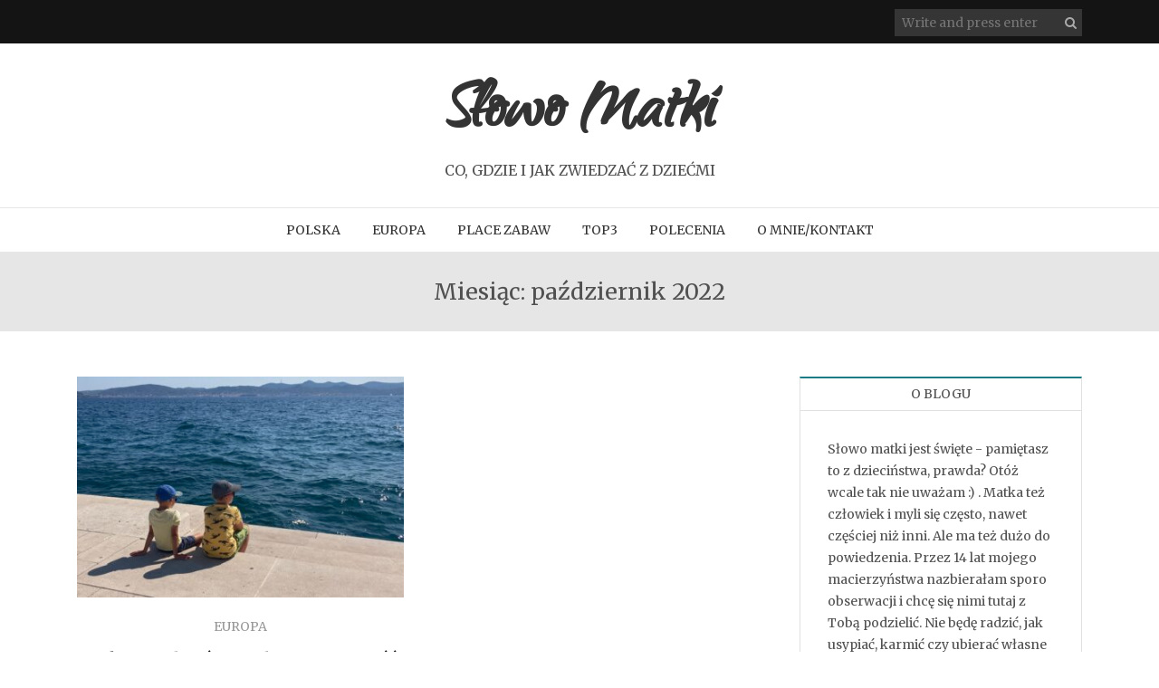

--- FILE ---
content_type: text/html; charset=UTF-8
request_url: http://slowomatki.pl/2022/10/
body_size: 31432
content:
<!DOCTYPE html>
<html lang="pl-PL" prefix="og: http://ogp.me/ns#" xmlns="http://www.w3.org/1999/xhtml">
<head>
<meta name="viewport" content="width=device-width, initial-scale=1" />
<meta http-equiv="Content-Type" content="text/html; charset=UTF-8" />
<link rel="profile" href="http://gmpg.org/xfn/11" />
<link rel="pingback" href="http://slowomatki.pl/xmlrpc.php" />
<title>październik 2022 - Słowo Matki</title>

<!-- Social Warfare v3.3.1 https://warfareplugins.com --><style>@font-face {font-family: "sw-icon-font";src:url("http://slowomatki.pl/wp-content/plugins/social-warfare/assets/fonts/sw-icon-font.eot?ver=3.3.1");src:url("http://slowomatki.pl/wp-content/plugins/social-warfare/assets/fonts/sw-icon-font.eot?ver=3.3.1#iefix") format("embedded-opentype"),url("http://slowomatki.pl/wp-content/plugins/social-warfare/assets/fonts/sw-icon-font.woff?ver=3.3.1") format("woff"),
	url("http://slowomatki.pl/wp-content/plugins/social-warfare/assets/fonts/sw-icon-font.ttf?ver=3.3.1") format("truetype"),url("http://slowomatki.pl/wp-content/plugins/social-warfare/assets/fonts/sw-icon-font.svg?ver=3.3.1#1445203416") format("svg");font-weight: normal;font-style: normal;}</style>
<!-- Social Warfare v3.3.1 https://warfareplugins.com -->


<!-- This site is optimized with the Yoast SEO plugin v8.2 - https://yoast.com/wordpress/plugins/seo/ -->
<meta name="robots" content="noindex,follow"/>
<meta property="og:locale" content="pl_PL" />
<meta property="og:type" content="object" />
<meta property="og:title" content="październik 2022 - Słowo Matki" />
<meta property="og:url" content="http://slowomatki.pl/2022/10/" />
<meta property="og:site_name" content="Słowo Matki" />
<meta name="twitter:card" content="summary_large_image" />
<meta name="twitter:title" content="październik 2022 - Słowo Matki" />
<script type='application/ld+json'>{"@context":"https:\/\/schema.org","@type":"Person","url":"http:\/\/slowomatki.pl\/","sameAs":["https:\/\/www.facebook.com\/slowomatki\/"],"@id":"#person","name":"Agata Gniady-T\u0119gi"}</script>
<!-- / Yoast SEO plugin. -->

<link rel='dns-prefetch' href='//fonts.googleapis.com' />
<link rel='dns-prefetch' href='//s.w.org' />
<link rel="alternate" type="application/rss+xml" title="Słowo Matki &raquo; Kanał z wpisami" href="http://slowomatki.pl/feed/" />
<link rel="alternate" type="application/rss+xml" title="Słowo Matki &raquo; Kanał z komentarzami" href="http://slowomatki.pl/comments/feed/" />
		<script type="text/javascript">
			window._wpemojiSettings = {"baseUrl":"https:\/\/s.w.org\/images\/core\/emoji\/2.2.1\/72x72\/","ext":".png","svgUrl":"https:\/\/s.w.org\/images\/core\/emoji\/2.2.1\/svg\/","svgExt":".svg","source":{"concatemoji":"http:\/\/slowomatki.pl\/wp-includes\/js\/wp-emoji-release.min.js?ver=4.7.29"}};
			!function(t,a,e){var r,n,i,o=a.createElement("canvas"),l=o.getContext&&o.getContext("2d");function c(t){var e=a.createElement("script");e.src=t,e.defer=e.type="text/javascript",a.getElementsByTagName("head")[0].appendChild(e)}for(i=Array("flag","emoji4"),e.supports={everything:!0,everythingExceptFlag:!0},n=0;n<i.length;n++)e.supports[i[n]]=function(t){var e,a=String.fromCharCode;if(!l||!l.fillText)return!1;switch(l.clearRect(0,0,o.width,o.height),l.textBaseline="top",l.font="600 32px Arial",t){case"flag":return(l.fillText(a(55356,56826,55356,56819),0,0),o.toDataURL().length<3e3)?!1:(l.clearRect(0,0,o.width,o.height),l.fillText(a(55356,57331,65039,8205,55356,57096),0,0),e=o.toDataURL(),l.clearRect(0,0,o.width,o.height),l.fillText(a(55356,57331,55356,57096),0,0),e!==o.toDataURL());case"emoji4":return l.fillText(a(55357,56425,55356,57341,8205,55357,56507),0,0),e=o.toDataURL(),l.clearRect(0,0,o.width,o.height),l.fillText(a(55357,56425,55356,57341,55357,56507),0,0),e!==o.toDataURL()}return!1}(i[n]),e.supports.everything=e.supports.everything&&e.supports[i[n]],"flag"!==i[n]&&(e.supports.everythingExceptFlag=e.supports.everythingExceptFlag&&e.supports[i[n]]);e.supports.everythingExceptFlag=e.supports.everythingExceptFlag&&!e.supports.flag,e.DOMReady=!1,e.readyCallback=function(){e.DOMReady=!0},e.supports.everything||(r=function(){e.readyCallback()},a.addEventListener?(a.addEventListener("DOMContentLoaded",r,!1),t.addEventListener("load",r,!1)):(t.attachEvent("onload",r),a.attachEvent("onreadystatechange",function(){"complete"===a.readyState&&e.readyCallback()})),(r=e.source||{}).concatemoji?c(r.concatemoji):r.wpemoji&&r.twemoji&&(c(r.twemoji),c(r.wpemoji)))}(window,document,window._wpemojiSettings);
		</script>
		<style type="text/css">
img.wp-smiley,
img.emoji {
	display: inline !important;
	border: none !important;
	box-shadow: none !important;
	height: 1em !important;
	width: 1em !important;
	margin: 0 .07em !important;
	vertical-align: -0.1em !important;
	background: none !important;
	padding: 0 !important;
}
</style>
<link rel='stylesheet' id='sb_instagram_styles-css'  href='http://slowomatki.pl/wp-content/plugins/instagram-feed/css/sb-instagram-2-2.min.css?ver=2.4' type='text/css' media='all' />
<link rel='stylesheet' id='social_warfare-css'  href='http://slowomatki.pl/wp-content/plugins/social-warfare/assets/css/style.min.css?ver=3.3.1' type='text/css' media='all' />
<link rel='stylesheet' id='holland-library-css'  href='http://slowomatki.pl/wp-content/themes/holland/css/library.css?ver=4.7.29' type='text/css' media='all' />
<link rel='stylesheet' id='holland-css-css'  href='http://slowomatki.pl/wp-content/themes/holland/style.css?ver=4.7.29' type='text/css' media='all' />
<style id='holland-css-inline-css' type='text/css'>

	.container-fluid {
   		 max-width: px;
	}
	
</style>
<link rel='stylesheet' id='holland-responsive-css'  href='http://slowomatki.pl/wp-content/themes/holland/css/responsive.css?ver=4.7.29' type='text/css' media='all' />
<link rel='stylesheet' id='holland-merriweather-css'  href='//fonts.googleapis.com/css?family=Merriweather&#038;ver=4.7.29' type='text/css' media='all' />
<link rel='stylesheet' id='holland-qwigley-css'  href='//fonts.googleapis.com/css?family=Qwigley&#038;ver=4.7.29' type='text/css' media='all' />
<script type='text/javascript' src='http://slowomatki.pl/wp-includes/js/jquery/jquery.js?ver=1.12.4'></script>
<script type='text/javascript' src='http://slowomatki.pl/wp-includes/js/jquery/jquery-migrate.min.js?ver=1.4.1'></script>
<script type='text/javascript'>
/* <![CDATA[ */
var hollandVars = {"slider_options":{"auto":true,"speed":1000,"pause":5000,"controls":true}};
/* ]]> */
</script>
<script type='text/javascript' src='http://slowomatki.pl/wp-content/themes/holland/js/custom.js?ver=120938200'></script>
<link rel='https://api.w.org/' href='http://slowomatki.pl/wp-json/' />
<link rel="EditURI" type="application/rsd+xml" title="RSD" href="http://slowomatki.pl/xmlrpc.php?rsd" />
<link rel="wlwmanifest" type="application/wlwmanifest+xml" href="http://slowomatki.pl/wp-includes/wlwmanifest.xml" /> 
<meta name="generator" content="WordPress 4.7.29" />

<!-- BEGIN ExactMetrics v5.3.5 Universal Analytics - https://exactmetrics.com/ -->
<script>
(function(i,s,o,g,r,a,m){i['GoogleAnalyticsObject']=r;i[r]=i[r]||function(){
	(i[r].q=i[r].q||[]).push(arguments)},i[r].l=1*new Date();a=s.createElement(o),
	m=s.getElementsByTagName(o)[0];a.async=1;a.src=g;m.parentNode.insertBefore(a,m)
})(window,document,'script','https://www.google-analytics.com/analytics.js','ga');
  ga('create', 'UA-125739089-1', 'auto');
  ga('send', 'pageview');
</script>
<!-- END ExactMetrics Universal Analytics -->
</head>
<body class="archive date" >
<div class="main">
<header class="hl-header">
    <div class="hl-topbar">
    <div class="container-fluid">
      <div class="row">
        <div class="col-xs-12">
                              <div class="hl-top-search-form">
            <form method="get" class="search-form" action="http://slowomatki.pl/">
  <input type="text" placeholder="Write and press enter" name="s" class="s" value=""/>
  <button type="submit" class="search-submit"><i class="fa fa-search" aria-hidden="true"></i></button>
</form>
          </div>
                  </div>
      </div>
    </div>
  </div>
    <div class="hl-logo-area">
    <div class="container-fluid">
      <div class="row">
        <div class="col-xs-12">
                   <div class="hl-logo">
                        <h2 class="hl-site-title"><a href="http://slowomatki.pl/">
                            Słowo Matki                            </a></h2>
                        <h3 class="hl-tagline">
              CO, GDZIE I JAK ZWIEDZAĆ Z DZIEĆMI            </h3>
                                  </div>
                               <div class="hl-mobile-icon">
            <div class="hl-menu-open"> <i class="fa fa-bars" aria-hidden="true"></i> </div>
          </div>
                  </div>
      </div>
    </div>
  </div>
    <div class="hl-main-menu">
    <div class="container-fluid">
      <div class="row">
        <div class="col-xs-12 hl-nav">
          <nav class="hl-nav"><ul id="menu-gorne-menu" class="menu"><li id="menu-item-128" class="menu-item menu-item-type-taxonomy menu-item-object-category menu-item-128"><a href="http://slowomatki.pl/category/polska/">POLSKA</a></li>
<li id="menu-item-5094" class="menu-item menu-item-type-taxonomy menu-item-object-category menu-item-5094"><a href="http://slowomatki.pl/category/europa/">EUROPA</a></li>
<li id="menu-item-190" class="menu-item menu-item-type-taxonomy menu-item-object-category menu-item-190"><a href="http://slowomatki.pl/category/zabawa/">PLACE ZABAW</a></li>
<li id="menu-item-485" class="menu-item menu-item-type-taxonomy menu-item-object-category menu-item-485"><a href="http://slowomatki.pl/category/top-3/">TOP3</a></li>
<li id="menu-item-486" class="menu-item menu-item-type-taxonomy menu-item-object-category menu-item-486"><a href="http://slowomatki.pl/category/polecenia/">POLECENIA</a></li>
<li id="menu-item-28" class="menu-item menu-item-type-post_type menu-item-object-page menu-item-28"><a href="http://slowomatki.pl/o-mnie/">O MNIE/KONTAKT</a></li>
</ul></nav>        </div>
      </div>
    </div>
  </div>
  <!--Main Menu End-->
      <div class="hl-mobile-menu">
    <div class="hl-mobile-container">
      <nav class="hl-mobile-nav"><ul id="menu-gorne-menu-1" class="menu"><li class="menu-item menu-item-type-taxonomy menu-item-object-category menu-item-128"><a href="http://slowomatki.pl/category/polska/">POLSKA</a></li>
<li class="menu-item menu-item-type-taxonomy menu-item-object-category menu-item-5094"><a href="http://slowomatki.pl/category/europa/">EUROPA</a></li>
<li class="menu-item menu-item-type-taxonomy menu-item-object-category menu-item-190"><a href="http://slowomatki.pl/category/zabawa/">PLACE ZABAW</a></li>
<li class="menu-item menu-item-type-taxonomy menu-item-object-category menu-item-485"><a href="http://slowomatki.pl/category/top-3/">TOP3</a></li>
<li class="menu-item menu-item-type-taxonomy menu-item-object-category menu-item-486"><a href="http://slowomatki.pl/category/polecenia/">POLECENIA</a></li>
<li class="menu-item menu-item-type-post_type menu-item-object-page menu-item-28"><a href="http://slowomatki.pl/o-mnie/">O MNIE/KONTAKT</a></li>
</ul></nav>      <div class="menu-close"> <i class="fa fa-times" aria-hidden="true"></i> </div>
    </div>
  </div>
  <!--Main Menu End-->
  </header>
<div class="archive-title">
  <div class="container-fluid">
    <div class="row">
      <div class="col-sm-12">
        <h1>
          Miesiąc: październik 2022        </h1>
      </div>
    </div>
  </div>
</div>
<div class="hl-content hl-right">
  <div class="container-fluid">
    <div class="row">
      <div class="hl-main col-md-8">
        <article id="post-6752" class="hl-article hl-article-grid post-6752 post type-post status-publish format-standard has-post-thumbnail hentry category-europa tag-chorwacja tag-chorwacja-z-dziecmi tag-europa tag-muzeum tag-plaza tag-wakacje tag-wakacje-w-chorwacji tag-zwiedzanie" >
    <div class="hl-post-media"> <a href="http://slowomatki.pl/2022/10/26/wakacje-z-dziecmi-w-chorwacji-czesc-2-magiczny-zadar/">
    <img width="400" height="270" src="http://slowomatki.pl/wp-content/uploads/2022/10/IMG_2049-1-400x270.jpeg" class="attachment-holland-grid-thumb size-holland-grid-thumb wp-post-image" alt="" />    </a> </div>
    <div class="article-content">
        <div class="hl-post-cat">
      <ul class="post-categories">
	<li><a href="http://slowomatki.pl/category/europa/" rel="category tag">EUROPA</a></li></ul>    </div>
            <h2 class="hl-post-title"> <a href="http://slowomatki.pl/2022/10/26/wakacje-z-dziecmi-w-chorwacji-czesc-2-magiczny-zadar/" rel="bookmark">
      Wakacje z dziećmi w Chorwacji &#8211; część 2: magiczny Zadar      </a> </h2>
        <div class="post-meta">
      <ul class="meta-list">
                <li> <span class="date"> <span class="by">
          On           </span> 26 października 2022 </span> </li>
                        <li> <span class="author"> <span class="by">
          By           </span>
          <a href="http://slowomatki.pl/author/admin/" title="Wpisy od Agata" rel="author">Agata</a>          </span> </li>
                        <li> <span class="meta-comment">
          <a href="http://slowomatki.pl/2022/10/26/wakacje-z-dziecmi-w-chorwacji-czesc-2-magiczny-zadar/#comments">1 Comment</a>          </span> </li>
              </ul>
    </div>
        <div class="hl-post-content">
      <p>Jak zdecydować, które miasto jest najbardziej warte odwiedzenia w kraju, do którego po raz pierwszy jedziemy? W przypadku Chorwacji &#8211; albo tak naprawdę jej najładniejszego&hellip;</p>
<div class="swp_social_panel swp_horizontal_panel  swp_flat_fresh  swp_default_full_color
                     swp_individual_full_color
                     swp_other_full_color  scale-100 "  data-min-width='1100' " data-float-color="#ffffff" data-float="none" data-float-mobile="none" style="" ><div class="nc_tweetContainer swp_facebook" data-network="facebook"><a rel="nofollow noreferrer noopener" target="_blank" href="https://www.facebook.com/share.php?u=http%3A%2F%2Fslowomatki.pl%2F2022%2F10%2F26%2Fwakacje-z-dziecmi-w-chorwacji-czesc-2-magiczny-zadar%2F" data-link="https://www.facebook.com/share.php?u=http%3A%2F%2Fslowomatki.pl%2F2022%2F10%2F26%2Fwakacje-z-dziecmi-w-chorwacji-czesc-2-magiczny-zadar%2F" class="nc_tweet"><span class="swp_count swp_hide"><span class="iconFiller"><span class="spaceManWilly"><i class="sw swp_facebook_icon"></i><span class="swp_share">Udostępnij</span></span></span></span></a></div><div class="nc_tweetContainer swp_twitter" data-network="twitter"><a rel="nofollow noreferrer noopener" target="_blank" href="https://twitter.com/intent/tweet?text=Wakacje+z+dzie%25c4%2587mi+w+Chorwacji+-+cz%25c4%2599%25c5%259b%25c4%2587+2%3A+magiczny+Zadar&url=http%3A%2F%2Fslowomatki.pl%2F2022%2F10%2F26%2Fwakacje-z-dziecmi-w-chorwacji-czesc-2-magiczny-zadar%2F" data-link="https://twitter.com/intent/tweet?text=Wakacje+z+dzie%25c4%2587mi+w+Chorwacji+-+cz%25c4%2599%25c5%259b%25c4%2587+2%3A+magiczny+Zadar&url=http%3A%2F%2Fslowomatki.pl%2F2022%2F10%2F26%2Fwakacje-z-dziecmi-w-chorwacji-czesc-2-magiczny-zadar%2F" class="nc_tweet"><span class="swp_count swp_hide"><span class="iconFiller"><span class="spaceManWilly"><i class="sw swp_twitter_icon"></i><span class="swp_share">Tweetnij</span></span></span></span></a></div><div class="nc_tweetContainer swp_pinterest" data-network="pinterest"><a rel="nofollow noreferrer noopener" class="nc_tweet noPop" onClick="var e=document.createElement('script');
						   e.setAttribute('type','text/javascript');
						   e.setAttribute('charset','UTF-8');
						   e.setAttribute('src','//assets.pinterest.com/js/pinmarklet.js?r='+Math.random()*99999999);
						   document.body.appendChild(e);
						" ><span class="swp_count swp_hide"><span class="iconFiller"><span class="spaceManWilly"><i class="sw swp_pinterest_icon"></i><span class="swp_share">Przypnij</span></span></span></span></a></div><div class="nc_tweetContainer swp_google_plus" data-network="google_plus"><a rel="nofollow noreferrer noopener" target="_blank" href="https://plus.google.com/share?url=http%3A%2F%2Fslowomatki.pl%2F2022%2F10%2F26%2Fwakacje-z-dziecmi-w-chorwacji-czesc-2-magiczny-zadar%2F" data-link="https://plus.google.com/share?url=http%3A%2F%2Fslowomatki.pl%2F2022%2F10%2F26%2Fwakacje-z-dziecmi-w-chorwacji-czesc-2-magiczny-zadar%2F" class="nc_tweet"><span class="swp_count swp_hide"><span class="iconFiller"><span class="spaceManWilly"><i class="sw swp_google_plus_icon"></i><span class="swp_share">+1</span></span></span></span></a></div></div>    </div>
      </div>
  <div class="hl-article-footer">
    <div class="hl-article-more"> <a href="http://slowomatki.pl/2022/10/26/wakacje-z-dziecmi-w-chorwacji-czesc-2-magiczny-zadar/">
      Read More      </a> </div>
  </div>
</article>

<div class="holland-pagination">
    <div class="clearfix"></div>
</div>
      </div>
            <div class="hl-side-bar col-sm-4">
        <aside id="sidebar">
    		<div id="text-7" class="widget widget_text"><h4 class="widget-title">O blogu</h4>			<div class="textwidget"><p>Słowo matki jest święte - pamiętasz to z dzieciństwa, prawda? Otóż wcale tak nie uważam :) . Matka też człowiek i myli się często, nawet częściej niż inni. Ale ma też dużo do powiedzenia. Przez 14 lat mojego macierzyństwa nazbierałam sporo obserwacji i chcę się nimi tutaj z Tobą podzielić. Nie będę radzić, jak usypiać, karmić czy ubierać własne dziecko - to indywidualna sprawa każdego rodzica i nic mi do tego ;) . Ja polecam Ci miejsca, sposoby spędzania wolnego czasu i rozwiązania, które ułatwiają i uprzyjemniają życie z dziećmi . Bo rodzicielstwo to po prostu fajna przygoda :) . Witaj na moim blogu!</p>
</div>
		</div>		<div id="recent-posts-5" class="widget widget_recent_entries">		<h4 class="widget-title">Ostatnie wpisy</h4>		<ul>
					<li>
				<a href="http://slowomatki.pl/2025/09/06/norwegia-idealna-na-lato-czyli-rodzinne-wakacje-w-trondheim/">Norwegia idealna na lato czyli rodzinne wakacje w Trondheim</a>
						</li>
					<li>
				<a href="http://slowomatki.pl/2025/08/03/legoland-czy-lego-house-co-warto-zobaczyc-w-billund/">LEGOLAND czy LEGO House &#8211; co warto zobaczyć w Billund</a>
						</li>
					<li>
				<a href="http://slowomatki.pl/2025/05/10/solo-weekend-w-bergen-dlaczego-norwegia-to-idealny-kierunek-na-samotna-podroz/">Solo weekend w Bergen &#8211; dlaczego Norwegia jest idealna na samotną podróż</a>
						</li>
					<li>
				<a href="http://slowomatki.pl/2025/01/19/oslo-za-darmo-czyli-jak-zwiedzac-najpiekniejsza-europejska-stolice/">Oslo za darmo &#8211; czyli jak zwiedzać najpiękniejszą europejską stolicę</a>
						</li>
					<li>
				<a href="http://slowomatki.pl/2024/09/29/sztokholm-na-dlugi-weekend-co-zobaczyc-i-pokazac-dzieciom/">Sztokholm na (długi) weekend &#8211; co zobaczyć i pokazać dzieciom</a>
						</li>
				</ul>
		</div>		<div id="text-11" class="widget widget_text">			<div class="textwidget"><iframe src="https://www.facebook.com/plugins/page.php?href=https%3A%2F%2Fwww.facebook.com%2Fslowomatki%2F&tabs=timeline&width=265&height=500&small_header=false&adapt_container_width=true&hide_cover=false&show_facepile=false&appId=526506514462103" width="265" height="500" style="border:none;overflow:hidden" scrolling="no" frameborder="0" allowTransparency="true" allow="encrypted-media"></iframe></div>
		</div><div id="text-12" class="widget widget_text">			<div class="textwidget">
<div id="sb_instagram" class="sbi sbi_col_4  sbi_width_resp" style="padding-bottom: 10px;width: 100%;" data-feedid="sbi_slowomatki#20" data-res="auto" data-cols="4" data-num="20" data-shortcode-atts="{}" >
	<div class="sb_instagram_header " style="padding: 5px; margin-bottom: 10px;padding-bottom: 0;">
    <a href="https://www.instagram.com/slowomatki/" target="_blank" rel="noopener" title="@slowomatki" class="sbi_header_link">
        <div class="sbi_header_text">
            <h3 >slowomatki</h3>
	                        <p class="sbi_bio" >Pokazuję miejsca #przyjaznedzieciom👦🏻👦w Polsce i zagranicą<br>
Podpowiadam, gdzie wybrać się na rodzinną wycieczkę🌳🐚🚴‍♂️🏰🎡</p>
	                </div>
                <div class="sbi_header_img" data-avatar-url="http://slowomatki.pl/wp-content/uploads/sb-instagram-feed-images/slowomatki.jpg">
            <div class="sbi_header_img_hover"><svg class="sbi_new_logo fa-instagram fa-w-14" aria-hidden="true" data-fa-processed="" aria-label="Instagram" data-prefix="fab" data-icon="instagram" role="img" viewBox="0 0 448 512">
	                <path fill="currentColor" d="M224.1 141c-63.6 0-114.9 51.3-114.9 114.9s51.3 114.9 114.9 114.9S339 319.5 339 255.9 287.7 141 224.1 141zm0 189.6c-41.1 0-74.7-33.5-74.7-74.7s33.5-74.7 74.7-74.7 74.7 33.5 74.7 74.7-33.6 74.7-74.7 74.7zm146.4-194.3c0 14.9-12 26.8-26.8 26.8-14.9 0-26.8-12-26.8-26.8s12-26.8 26.8-26.8 26.8 12 26.8 26.8zm76.1 27.2c-1.7-35.9-9.9-67.7-36.2-93.9-26.2-26.2-58-34.4-93.9-36.2-37-2.1-147.9-2.1-184.9 0-35.8 1.7-67.6 9.9-93.9 36.1s-34.4 58-36.2 93.9c-2.1 37-2.1 147.9 0 184.9 1.7 35.9 9.9 67.7 36.2 93.9s58 34.4 93.9 36.2c37 2.1 147.9 2.1 184.9 0 35.9-1.7 67.7-9.9 93.9-36.2 26.2-26.2 34.4-58 36.2-93.9 2.1-37 2.1-147.8 0-184.8zM398.8 388c-7.8 19.6-22.9 34.7-42.6 42.6-29.5 11.7-99.5 9-132.1 9s-102.7 2.6-132.1-9c-19.6-7.8-34.7-22.9-42.6-42.6-11.7-29.5-9-99.5-9-132.1s-2.6-102.7 9-132.1c7.8-19.6 22.9-34.7 42.6-42.6 29.5-11.7 99.5-9 132.1-9s102.7-2.6 132.1 9c19.6 7.8 34.7 22.9 42.6 42.6 11.7 29.5 9 99.5 9 132.1s2.7 102.7-9 132.1z"></path>
	            </svg></div>
            <img src="http://slowomatki.pl/wp-content/uploads/sb-instagram-feed-images/slowomatki.jpg" alt="Agata | Family Blogger" width="50" height="50">
        </div>
        
    </a>
</div>
    <div id="sbi_images" style="padding: 5px;">
		<div class="sbi_item sbi_type_carousel sbi_new sbi_transition" id="sbi_17943328767097911" data-date="1768759141">
    <div class="sbi_photo_wrap">
        <a class="sbi_photo" href="https://www.instagram.com/p/DTqUkaciAaS/" target="_blank" rel="noopener" data-full-res="https://scontent.cdninstagram.com/v/t51.82787-15/618672495_18103821496824455_5230514907396632281_n.jpg?stp=dst-jpg_e35_tt6&#038;_nc_cat=107&#038;ccb=7-5&#038;_nc_sid=18de74&#038;efg=eyJlZmdfdGFnIjoiQ0FST1VTRUxfSVRFTS5iZXN0X2ltYWdlX3VybGdlbi5DMyJ9&#038;_nc_ohc=PbeIxThSrAAQ7kNvwG4RvM6&#038;_nc_oc=AdnmSIFJUvrTCXRfJtZ7vUvTePMhu1V-kO_EAQ5hjwbS0V2EvEDeHDwLhmmBEDyIRp8&#038;_nc_zt=23&#038;_nc_ht=scontent.cdninstagram.com&#038;edm=AM6HXa8EAAAA&#038;_nc_gid=owhTZF7w9BV5Dcmae860AA&#038;oh=00_Afp9fCN0W9PO8Oz1zqNi4EjjoKFQoMGG8Y1ENCpeFd2tlw&#038;oe=697321BF" data-img-src-set="{&quot;d&quot;:&quot;https:\/\/scontent.cdninstagram.com\/v\/t51.82787-15\/618672495_18103821496824455_5230514907396632281_n.jpg?stp=dst-jpg_e35_tt6&amp;_nc_cat=107&amp;ccb=7-5&amp;_nc_sid=18de74&amp;efg=eyJlZmdfdGFnIjoiQ0FST1VTRUxfSVRFTS5iZXN0X2ltYWdlX3VybGdlbi5DMyJ9&amp;_nc_ohc=PbeIxThSrAAQ7kNvwG4RvM6&amp;_nc_oc=AdnmSIFJUvrTCXRfJtZ7vUvTePMhu1V-kO_EAQ5hjwbS0V2EvEDeHDwLhmmBEDyIRp8&amp;_nc_zt=23&amp;_nc_ht=scontent.cdninstagram.com&amp;edm=AM6HXa8EAAAA&amp;_nc_gid=owhTZF7w9BV5Dcmae860AA&amp;oh=00_Afp9fCN0W9PO8Oz1zqNi4EjjoKFQoMGG8Y1ENCpeFd2tlw&amp;oe=697321BF&quot;,&quot;150&quot;:&quot;https:\/\/www.instagram.com\/p\/DTqUkaciAaS\/media?size=t&quot;,&quot;320&quot;:&quot;https:\/\/www.instagram.com\/p\/DTqUkaciAaS\/media?size=m&quot;,&quot;640&quot;:&quot;https:\/\/www.instagram.com\/p\/DTqUkaciAaS\/media?size=l&quot;}">
            <span class="sbi-screenreader">W podróżach z dziećmi sama destynacja ma czasem</span>
            <svg class="svg-inline--fa fa-clone fa-w-16 sbi_lightbox_carousel_icon" aria-hidden="true" aria-label="Clone" data-fa-proƒcessed="" data-prefix="far" data-icon="clone" role="img" xmlns="http://www.w3.org/2000/svg" viewBox="0 0 512 512">
	                <path fill="currentColor" d="M464 0H144c-26.51 0-48 21.49-48 48v48H48c-26.51 0-48 21.49-48 48v320c0 26.51 21.49 48 48 48h320c26.51 0 48-21.49 48-48v-48h48c26.51 0 48-21.49 48-48V48c0-26.51-21.49-48-48-48zM362 464H54a6 6 0 0 1-6-6V150a6 6 0 0 1 6-6h42v224c0 26.51 21.49 48 48 48h224v42a6 6 0 0 1-6 6zm96-96H150a6 6 0 0 1-6-6V54a6 6 0 0 1 6-6h308a6 6 0 0 1 6 6v308a6 6 0 0 1-6 6z"></path>
	            </svg>	                    <img src="http://slowomatki.pl/wp-content/plugins/instagram-feed/img/placeholder.png" alt="W podróżach z dziećmi sama destynacja ma czasem drugorzędne znaczenie. Tak naprawdę liczy się czas spędzany razem, wspólne zachwyty, zdobyte doświadczenia oraz nauka adaptacji do nowego otoczenia. Dzieci do szczęścia wcale nie potrzebują luksusowych hoteli z animacjami, ale bezpiecznego i interesującego otoczenia, które pozwoli im odpocząć i rozwijać się .🙂W tym poście wymieniam najcenniejsze dla mnie wartości wynikające ze wspólnego podróżowania! #podróżezdziećmi #podróżemałeiduże #pokażdzieckuświat #podróżerodzinne #podróżekształcą">
        </a>
    </div>
</div><div class="sbi_item sbi_type_video sbi_new sbi_transition" id="sbi_18191313892340985" data-date="1768326781">
    <div class="sbi_photo_wrap">
        <a class="sbi_photo" href="https://www.instagram.com/reel/DTdbWAZiNOT/" target="_blank" rel="noopener" data-full-res="https://scontent.cdninstagram.com/v/t51.71878-15/615705315_1996217097776551_8727818882544576644_n.jpg?stp=dst-jpg_e35_tt6&#038;_nc_cat=111&#038;ccb=7-5&#038;_nc_sid=18de74&#038;efg=eyJlZmdfdGFnIjoiQ0xJUFMuYmVzdF9pbWFnZV91cmxnZW4uQzMifQ%3D%3D&#038;_nc_ohc=KsManLe4moQQ7kNvwHEYwof&#038;_nc_oc=AdkUQfKKwSmEMFG_wM33DxGwjV8lAzMxrS1OICPjHaQrwgjYkhOVLnK6TDL1QMI9jWo&#038;_nc_zt=23&#038;_nc_ht=scontent.cdninstagram.com&#038;edm=AM6HXa8EAAAA&#038;_nc_gid=owhTZF7w9BV5Dcmae860AA&#038;oh=00_AfrzViw6AF4seHSA2eLTUkD-a1cCOUmnxlDTDd7WegLqLg&#038;oe=6973409D" data-img-src-set="{&quot;d&quot;:&quot;https:\/\/scontent.cdninstagram.com\/v\/t51.71878-15\/615705315_1996217097776551_8727818882544576644_n.jpg?stp=dst-jpg_e35_tt6&amp;_nc_cat=111&amp;ccb=7-5&amp;_nc_sid=18de74&amp;efg=eyJlZmdfdGFnIjoiQ0xJUFMuYmVzdF9pbWFnZV91cmxnZW4uQzMifQ%3D%3D&amp;_nc_ohc=KsManLe4moQQ7kNvwHEYwof&amp;_nc_oc=AdkUQfKKwSmEMFG_wM33DxGwjV8lAzMxrS1OICPjHaQrwgjYkhOVLnK6TDL1QMI9jWo&amp;_nc_zt=23&amp;_nc_ht=scontent.cdninstagram.com&amp;edm=AM6HXa8EAAAA&amp;_nc_gid=owhTZF7w9BV5Dcmae860AA&amp;oh=00_AfrzViw6AF4seHSA2eLTUkD-a1cCOUmnxlDTDd7WegLqLg&amp;oe=6973409D&quot;,&quot;150&quot;:&quot;https:\/\/www.instagram.com\/reel\/DTdbWAZiNOT\/media?size=t&quot;,&quot;320&quot;:&quot;https:\/\/www.instagram.com\/reel\/DTdbWAZiNOT\/media?size=m&quot;,&quot;640&quot;:&quot;https:\/\/www.instagram.com\/reel\/DTdbWAZiNOT\/media?size=l&quot;}">
            <span class="sbi-screenreader">Ja tam wybieram zobaczenie ludzi i miejsc na włas</span>
            	        <svg style="color: rgba(255,255,255,1)" class="svg-inline--fa fa-play fa-w-14 sbi_playbtn" aria-label="Play" aria-hidden="true" data-fa-processed="" data-prefix="fa" data-icon="play" role="presentation" xmlns="http://www.w3.org/2000/svg" viewBox="0 0 448 512"><path fill="currentColor" d="M424.4 214.7L72.4 6.6C43.8-10.3 0 6.1 0 47.9V464c0 37.5 40.7 60.1 72.4 41.3l352-208c31.4-18.5 31.5-64.1 0-82.6z"></path></svg>            <img src="http://slowomatki.pl/wp-content/plugins/instagram-feed/img/placeholder.png" alt="Ja tam wybieram zobaczenie ludzi i miejsc na własne oczy, zamiast ulegania stereotypom i poddawania się propagandzie. A Ty? 🙂#podróżedużeimałe #podróżować #światjestpiękny #otwórzsięnaświat">
        </a>
    </div>
</div><div class="sbi_item sbi_type_carousel sbi_new sbi_transition" id="sbi_18061355852633699" data-date="1768079208">
    <div class="sbi_photo_wrap">
        <a class="sbi_photo" href="https://www.instagram.com/p/DTWDstKCFHS/" target="_blank" rel="noopener" data-full-res="https://scontent.cdninstagram.com/v/t51.82787-15/613579240_18103085554824455_5230632397960987807_n.jpg?stp=dst-jpg_e35_tt6&#038;_nc_cat=103&#038;ccb=7-5&#038;_nc_sid=18de74&#038;efg=eyJlZmdfdGFnIjoiQ0FST1VTRUxfSVRFTS5iZXN0X2ltYWdlX3VybGdlbi5DMyJ9&#038;_nc_ohc=2aY7uMlwD04Q7kNvwEF1FsP&#038;_nc_oc=Adkjj5LWV7SnPOpGyX2m5FUZPACJ6VbGSo4ve_trbO_CeWYShLcUB6cONhXxZUAwhzQ&#038;_nc_zt=23&#038;_nc_ht=scontent.cdninstagram.com&#038;edm=AM6HXa8EAAAA&#038;_nc_gid=owhTZF7w9BV5Dcmae860AA&#038;oh=00_AfoXGrBh-PyKl-FCzW1g0UlmEQGhHSix-zfF99Ey96Vcmg&#038;oe=69731DD1" data-img-src-set="{&quot;d&quot;:&quot;https:\/\/scontent.cdninstagram.com\/v\/t51.82787-15\/613579240_18103085554824455_5230632397960987807_n.jpg?stp=dst-jpg_e35_tt6&amp;_nc_cat=103&amp;ccb=7-5&amp;_nc_sid=18de74&amp;efg=eyJlZmdfdGFnIjoiQ0FST1VTRUxfSVRFTS5iZXN0X2ltYWdlX3VybGdlbi5DMyJ9&amp;_nc_ohc=2aY7uMlwD04Q7kNvwEF1FsP&amp;_nc_oc=Adkjj5LWV7SnPOpGyX2m5FUZPACJ6VbGSo4ve_trbO_CeWYShLcUB6cONhXxZUAwhzQ&amp;_nc_zt=23&amp;_nc_ht=scontent.cdninstagram.com&amp;edm=AM6HXa8EAAAA&amp;_nc_gid=owhTZF7w9BV5Dcmae860AA&amp;oh=00_AfoXGrBh-PyKl-FCzW1g0UlmEQGhHSix-zfF99Ey96Vcmg&amp;oe=69731DD1&quot;,&quot;150&quot;:&quot;https:\/\/www.instagram.com\/p\/DTWDstKCFHS\/media?size=t&quot;,&quot;320&quot;:&quot;https:\/\/www.instagram.com\/p\/DTWDstKCFHS\/media?size=m&quot;,&quot;640&quot;:&quot;https:\/\/www.instagram.com\/p\/DTWDstKCFHS\/media?size=l&quot;}">
            <span class="sbi-screenreader">Podróże uczą - niby banał, a jaki prawdziwy! T</span>
            <svg class="svg-inline--fa fa-clone fa-w-16 sbi_lightbox_carousel_icon" aria-hidden="true" aria-label="Clone" data-fa-proƒcessed="" data-prefix="far" data-icon="clone" role="img" xmlns="http://www.w3.org/2000/svg" viewBox="0 0 512 512">
	                <path fill="currentColor" d="M464 0H144c-26.51 0-48 21.49-48 48v48H48c-26.51 0-48 21.49-48 48v320c0 26.51 21.49 48 48 48h320c26.51 0 48-21.49 48-48v-48h48c26.51 0 48-21.49 48-48V48c0-26.51-21.49-48-48-48zM362 464H54a6 6 0 0 1-6-6V150a6 6 0 0 1 6-6h42v224c0 26.51 21.49 48 48 48h224v42a6 6 0 0 1-6 6zm96-96H150a6 6 0 0 1-6-6V54a6 6 0 0 1 6-6h308a6 6 0 0 1 6 6v308a6 6 0 0 1-6 6z"></path>
	            </svg>	                    <img src="http://slowomatki.pl/wp-content/plugins/instagram-feed/img/placeholder.png" alt="Podróże uczą - niby banał, a jaki prawdziwy! Taka np. Norwegia 🇳🇴 to niewyczerpane źródło inspiracji na harmonijne, wartościowe i po prostu dobre życie. Za każdym razem, gdy tam jestem, momentalnie udziela mi się dobry nastrój, który, nie ma wcale związku z pogodą i słońcem ( czyli najbardziej oczywistymi „poprawiaczami” humoru). 

Zastanawiałam się nad tym fascynującym dla mnie zjawiskiem i doszłam do wniosku, że tajemnica tkwi po prostu w norweskim stylu życia, który totalnie mi odpowiada. Z radością „przekopiowuję” go więc do swojej codzienności w Polsce - i Wam też to polecam!

Oto, czego nauczyły mnie pobyty w Norwegii: 
👍 zwolnienie tempa, docenienie powolnego rytmu życia i brak pośpiechu
👍 norweski friluftsliv, czyli filozofia życia, według której przebywanie na łonie natury jest kluczowe dla relaksu, zdrowia psychicznego i fizycznego
👍 nie ma złej pogody, jest tylko źle dobrany strój - norweskie przysłowie, które oznacza po prostu obowiązkowy codzienny spacer w każdej pogodzie ( i kilka cienkich warstw ubrań zamiast jednej grubej)
👍 komfortowy strój, czyli prostota i wygoda zamiast nieustannej pogoni za trendami ( sportowe buty to podstawa!)
👍 „przytulne” światło jako obowiązkowy element wystroju domu, zwłaszcza jesienią i zimą: lampki w oknach, cotton-balls, świece i tealighty
👍 dużo łososia w diecie - wiadomo, że to samo zdrowie, a ten w Norwegii jest naprawdę pyszny i tani
👍 sport w każdych warunkach - Norwegowie są bardzo aktywni fizycznie, biegają, pływają w fiordach, uprawiają marszobiegi, kolarstwo i nordic walking przez cały rok - strasznie mi to imponuje!
👍 kawa jako codzienny (kilkukrotny) rytuał - w Norwegii pije się więcej kawy niż we Włoszech, a ta popijana z termosu podczas wędrówek nad fiordami to jedna z najwspanialszych życiowych przyjemności 🥰
👍 szacunek do innych - nie spotkałam się dotychczas w Norwegii z obcesowym, nieprzyjemnym traktowaniem, w sklepach czy usługach nikt mi nie odburknął , mijani ludzie zazwyczaj się uśmiechają, w kolejkach przy kasach nikt nikogo nie pogania - ogólnie odczuwa się tu jakiś większy luz i wyrozumiałość. I to absolutnie największa wartość i nauka!❤️

#norwegia #podróżeuczą #podróżeponorwegii">
        </a>
    </div>
</div><div class="sbi_item sbi_type_carousel sbi_new sbi_transition" id="sbi_18095883325927350" data-date="1767700148">
    <div class="sbi_photo_wrap">
        <a class="sbi_photo" href="https://www.instagram.com/p/DTKwsyUDBbl/" target="_blank" rel="noopener" data-full-res="https://scontent.cdninstagram.com/v/t51.82787-15/611244076_18102717328824455_3091680811513379788_n.jpg?stp=dst-jpg_e35_tt6&#038;_nc_cat=108&#038;ccb=7-5&#038;_nc_sid=18de74&#038;efg=eyJlZmdfdGFnIjoiQ0FST1VTRUxfSVRFTS5iZXN0X2ltYWdlX3VybGdlbi5DMyJ9&#038;_nc_ohc=rv0pxFp1FLsQ7kNvwHuZL5U&#038;_nc_oc=AdmWJxeZ6HGDd9i6UphEpXfkP6G9Jq-v_BG1mvyIv4F9l5_N7bxNrLrdDj_tBJ3lEVc&#038;_nc_zt=23&#038;_nc_ht=scontent.cdninstagram.com&#038;edm=AM6HXa8EAAAA&#038;_nc_gid=owhTZF7w9BV5Dcmae860AA&#038;oh=00_Afrx_kf1i9DpdKkXLR3M1WO_dofv73xPc_OfWLpnW_7lsg&#038;oe=69732D6E" data-img-src-set="{&quot;d&quot;:&quot;https:\/\/scontent.cdninstagram.com\/v\/t51.82787-15\/611244076_18102717328824455_3091680811513379788_n.jpg?stp=dst-jpg_e35_tt6&amp;_nc_cat=108&amp;ccb=7-5&amp;_nc_sid=18de74&amp;efg=eyJlZmdfdGFnIjoiQ0FST1VTRUxfSVRFTS5iZXN0X2ltYWdlX3VybGdlbi5DMyJ9&amp;_nc_ohc=rv0pxFp1FLsQ7kNvwHuZL5U&amp;_nc_oc=AdmWJxeZ6HGDd9i6UphEpXfkP6G9Jq-v_BG1mvyIv4F9l5_N7bxNrLrdDj_tBJ3lEVc&amp;_nc_zt=23&amp;_nc_ht=scontent.cdninstagram.com&amp;edm=AM6HXa8EAAAA&amp;_nc_gid=owhTZF7w9BV5Dcmae860AA&amp;oh=00_Afrx_kf1i9DpdKkXLR3M1WO_dofv73xPc_OfWLpnW_7lsg&amp;oe=69732D6E&quot;,&quot;150&quot;:&quot;https:\/\/www.instagram.com\/p\/DTKwsyUDBbl\/media?size=t&quot;,&quot;320&quot;:&quot;https:\/\/www.instagram.com\/p\/DTKwsyUDBbl\/media?size=m&quot;,&quot;640&quot;:&quot;https:\/\/www.instagram.com\/p\/DTKwsyUDBbl\/media?size=l&quot;}">
            <span class="sbi-screenreader">Norwegia po raz kolejny raz nie zawiodła i kolejn</span>
            <svg class="svg-inline--fa fa-clone fa-w-16 sbi_lightbox_carousel_icon" aria-hidden="true" aria-label="Clone" data-fa-proƒcessed="" data-prefix="far" data-icon="clone" role="img" xmlns="http://www.w3.org/2000/svg" viewBox="0 0 512 512">
	                <path fill="currentColor" d="M464 0H144c-26.51 0-48 21.49-48 48v48H48c-26.51 0-48 21.49-48 48v320c0 26.51 21.49 48 48 48h320c26.51 0 48-21.49 48-48v-48h48c26.51 0 48-21.49 48-48V48c0-26.51-21.49-48-48-48zM362 464H54a6 6 0 0 1-6-6V150a6 6 0 0 1 6-6h42v224c0 26.51 21.49 48 48 48h224v42a6 6 0 0 1-6 6zm96-96H150a6 6 0 0 1-6-6V54a6 6 0 0 1 6-6h308a6 6 0 0 1 6 6v308a6 6 0 0 1-6 6z"></path>
	            </svg>	                    <img src="http://slowomatki.pl/wp-content/plugins/instagram-feed/img/placeholder.png" alt="Norwegia po raz kolejny raz nie zawiodła i kolejna miejscówka na jej mapie okazała się prawdziwą perełką. 🇳🇴Stavanger, położone na południowo-zachodnim krańcu Półwyspu Skandynawskiego, to czwarte co do wielkości norweskie miasto, słynące z urokliwej drewnianej architektury oraz typowego dla Norwegii krajobrazu, łączącego fiordy, skaliste wybrzeża, lasy i góry. Jestem absolutnie zakochana w tych klimatach i mogłabym całymi dniami tylko spacerować i podziwiać widoki! Najlepsze jest to, że natura w Norwegii zachwyca bez względu na pogodę - w deszczu, szarościach i wietrze, tutejsze surowe pejzaże wydają się jeszcze bardziej majestatyczne.😍

Oto, co zobaczyliśmy podczas naszej grudniowo-styczniowej wizyty w Stavanger i co polecamy:
📍szlak turystyczny Stromvig-Breivig - prowadząca nad fiordem i po lesie fantastyczna trasa spacerowa, z licznymi zatoczkami, kąpieliskami i miejscami piknikowymi
📍stare miasto Gamle Stavanger - urocze białe domki, kwiaty, lampki, cisza i spokój 
📍Fargegaten - najbardziej kolorowa ulica w mieście, nazywana norweskim Notting Hill
📍Norsk Oljemuseum - muzeum opowiadające historię norweskiego przemysłu naftowego, od odkrycia ropy na złożu Ekofisk w 1969 roku po dzisiejsze zaawansowane technologie i przemiany społeczne 
📍Streetart - w centrum Stavanger na każdym kroku spotykacie imponujące, dające do myślenia murale - miejska sztuka najwyższych lotów!
📍Sverd i fjell - położony nad zatoką Møllebukta monument w formie trzech ogromnych mieczy wbitych w skałę, upamiętniający bitwę pod Hafrsfjord w 872 r.
📍Håhammeren bro - zawieszony nad fiordem  Hafrsfjord nowoczesny most będący częścią 850-metrowego szlaku turystycznego prowadzącego od pomnika Sverd i fjell do dzielnicy Håhammarbrautene
📍Vålandstårnet - wzgórze z wieżą obserwacyjną, oferujące najlepszy widok na Stavanger i okolice
📍Mosvatnet - jezioro w środku miasta, z alejkami spacerowymi, ścieżkami rowerowymi, placami zabaw, miejscami piknikowymi, otwartym basenem i całorocznym kempingiem 
📍absolutnie wszystkie miejscówki, z których możecie podziwiać fiordy i otaczające je wzgórza ❤️

#visitstavanger #stavanger #atrakcjestavanger #podróżeponorwegii #norwegia">
        </a>
    </div>
</div><div class="sbi_item sbi_type_video sbi_new sbi_transition" id="sbi_18196068061336155" data-date="1767380177">
    <div class="sbi_photo_wrap">
        <a class="sbi_photo" href="https://www.instagram.com/reel/DTBNY37CO7B/" target="_blank" rel="noopener" data-full-res="https://scontent.cdninstagram.com/v/t51.71878-15/609879373_1923171278596779_2716036910287823118_n.jpg?stp=dst-jpg_e35_tt6&#038;_nc_cat=110&#038;ccb=7-5&#038;_nc_sid=18de74&#038;efg=eyJlZmdfdGFnIjoiQ0xJUFMuYmVzdF9pbWFnZV91cmxnZW4uQzMifQ%3D%3D&#038;_nc_ohc=i5W3cpOab-kQ7kNvwF6On-n&#038;_nc_oc=Adn1ixfU-ZJcqFYi0NDaENAysKetMX7ADF-GCIWdsXz_3V3dvH2fUbPpjLmPugG42_Y&#038;_nc_zt=23&#038;_nc_ht=scontent.cdninstagram.com&#038;edm=AM6HXa8EAAAA&#038;_nc_gid=owhTZF7w9BV5Dcmae860AA&#038;oh=00_AfopvyOY7voeKjP4wVCUxR3bGTZvhMX56Pk1GB1PFBNMvQ&#038;oe=69731B36" data-img-src-set="{&quot;d&quot;:&quot;https:\/\/scontent.cdninstagram.com\/v\/t51.71878-15\/609879373_1923171278596779_2716036910287823118_n.jpg?stp=dst-jpg_e35_tt6&amp;_nc_cat=110&amp;ccb=7-5&amp;_nc_sid=18de74&amp;efg=eyJlZmdfdGFnIjoiQ0xJUFMuYmVzdF9pbWFnZV91cmxnZW4uQzMifQ%3D%3D&amp;_nc_ohc=i5W3cpOab-kQ7kNvwF6On-n&amp;_nc_oc=Adn1ixfU-ZJcqFYi0NDaENAysKetMX7ADF-GCIWdsXz_3V3dvH2fUbPpjLmPugG42_Y&amp;_nc_zt=23&amp;_nc_ht=scontent.cdninstagram.com&amp;edm=AM6HXa8EAAAA&amp;_nc_gid=owhTZF7w9BV5Dcmae860AA&amp;oh=00_AfopvyOY7voeKjP4wVCUxR3bGTZvhMX56Pk1GB1PFBNMvQ&amp;oe=69731B36&quot;,&quot;150&quot;:&quot;https:\/\/www.instagram.com\/reel\/DTBNY37CO7B\/media?size=t&quot;,&quot;320&quot;:&quot;https:\/\/www.instagram.com\/reel\/DTBNY37CO7B\/media?size=m&quot;,&quot;640&quot;:&quot;https:\/\/www.instagram.com\/reel\/DTBNY37CO7B\/media?size=l&quot;}">
            <span class="sbi-screenreader">Nie wiem, jak Was, ale mnie cały ten klimat społ</span>
            	        <svg style="color: rgba(255,255,255,1)" class="svg-inline--fa fa-play fa-w-14 sbi_playbtn" aria-label="Play" aria-hidden="true" data-fa-processed="" data-prefix="fa" data-icon="play" role="presentation" xmlns="http://www.w3.org/2000/svg" viewBox="0 0 448 512"><path fill="currentColor" d="M424.4 214.7L72.4 6.6C43.8-10.3 0 6.1 0 47.9V464c0 37.5 40.7 60.1 72.4 41.3l352-208c31.4-18.5 31.5-64.1 0-82.6z"></path></svg>            <img src="http://slowomatki.pl/wp-content/plugins/instagram-feed/img/placeholder.png" alt="Nie wiem, jak Was, ale mnie cały ten klimat społeczno- polityczno-mentalny w kraju nad Wisłą coraz częściej dobija i coraz bardziej martwi. Dlatego nawet kilka dni w jakimś pięknym, spokojnym i naprawdę cywilizowanym miejscu jest zawsze baaardzo wskazane.🙏 Najlepsza terapia i detoks w jednym!❤️ #norwegia #inlovewithnorway🇳🇴 #podróżetożycie #podróżeleczą #kochampodróże">
        </a>
    </div>
</div><div class="sbi_item sbi_type_carousel sbi_new sbi_transition" id="sbi_18370363663090944" data-date="1767043659">
    <div class="sbi_photo_wrap">
        <a class="sbi_photo" href="https://www.instagram.com/p/DS3Mi8UCAcX/" target="_blank" rel="noopener" data-full-res="https://scontent.cdninstagram.com/v/t51.82787-15/608870293_18101997757824455_6782710340029705326_n.jpg?stp=dst-jpg_e35_tt6&#038;_nc_cat=110&#038;ccb=7-5&#038;_nc_sid=18de74&#038;efg=eyJlZmdfdGFnIjoiQ0FST1VTRUxfSVRFTS5iZXN0X2ltYWdlX3VybGdlbi5DMyJ9&#038;_nc_ohc=7dxwUeh0khwQ7kNvwEm2Ftv&#038;_nc_oc=AdkYZdHg5gRNIfGTAJPkcDPf-XnQvslpkmou05hxKXv96jnkjEFPvecG9p54QUxfI3Q&#038;_nc_zt=23&#038;_nc_ht=scontent.cdninstagram.com&#038;edm=AM6HXa8EAAAA&#038;_nc_gid=owhTZF7w9BV5Dcmae860AA&#038;oh=00_AfrUvYR18GdQjKvraAa5q3fUUxyfed8SI5zbQx1hlU7mgQ&#038;oe=697340ED" data-img-src-set="{&quot;d&quot;:&quot;https:\/\/scontent.cdninstagram.com\/v\/t51.82787-15\/608870293_18101997757824455_6782710340029705326_n.jpg?stp=dst-jpg_e35_tt6&amp;_nc_cat=110&amp;ccb=7-5&amp;_nc_sid=18de74&amp;efg=eyJlZmdfdGFnIjoiQ0FST1VTRUxfSVRFTS5iZXN0X2ltYWdlX3VybGdlbi5DMyJ9&amp;_nc_ohc=7dxwUeh0khwQ7kNvwEm2Ftv&amp;_nc_oc=AdkYZdHg5gRNIfGTAJPkcDPf-XnQvslpkmou05hxKXv96jnkjEFPvecG9p54QUxfI3Q&amp;_nc_zt=23&amp;_nc_ht=scontent.cdninstagram.com&amp;edm=AM6HXa8EAAAA&amp;_nc_gid=owhTZF7w9BV5Dcmae860AA&amp;oh=00_AfrUvYR18GdQjKvraAa5q3fUUxyfed8SI5zbQx1hlU7mgQ&amp;oe=697340ED&quot;,&quot;150&quot;:&quot;https:\/\/www.instagram.com\/p\/DS3Mi8UCAcX\/media?size=t&quot;,&quot;320&quot;:&quot;https:\/\/www.instagram.com\/p\/DS3Mi8UCAcX\/media?size=m&quot;,&quot;640&quot;:&quot;https:\/\/www.instagram.com\/p\/DS3Mi8UCAcX\/media?size=l&quot;}">
            <span class="sbi-screenreader">Pierwszy dzień poszukiwań zimy w południowej No</span>
            <svg class="svg-inline--fa fa-clone fa-w-16 sbi_lightbox_carousel_icon" aria-hidden="true" aria-label="Clone" data-fa-proƒcessed="" data-prefix="far" data-icon="clone" role="img" xmlns="http://www.w3.org/2000/svg" viewBox="0 0 512 512">
	                <path fill="currentColor" d="M464 0H144c-26.51 0-48 21.49-48 48v48H48c-26.51 0-48 21.49-48 48v320c0 26.51 21.49 48 48 48h320c26.51 0 48-21.49 48-48v-48h48c26.51 0 48-21.49 48-48V48c0-26.51-21.49-48-48-48zM362 464H54a6 6 0 0 1-6-6V150a6 6 0 0 1 6-6h42v224c0 26.51 21.49 48 48 48h224v42a6 6 0 0 1-6 6zm96-96H150a6 6 0 0 1-6-6V54a6 6 0 0 1 6-6h308a6 6 0 0 1 6 6v308a6 6 0 0 1-6 6z"></path>
	            </svg>	                    <img src="http://slowomatki.pl/wp-content/plugins/instagram-feed/img/placeholder.png" alt="Pierwszy dzień poszukiwań zimy w południowej Norwegii i na razie zdecydowanie więcej tu złoto-jesiennego klimatu ❤️
Ale cierpliwie czekam na te obiecywane ponure szarości, ciemności, wichury i opady, zwłaszcza śniegu. Wierzę, że też mogą być malownicze! #zimawnorwegii #norwegia #visitnorway #podróżeponorwegii #norwegiajestpiękna">
        </a>
    </div>
</div><div class="sbi_item sbi_type_video sbi_new sbi_transition" id="sbi_18079322015184962" data-date="1764187571">
    <div class="sbi_photo_wrap">
        <a class="sbi_photo" href="https://www.instagram.com/reel/DRiE8uriKDz/" target="_blank" rel="noopener" data-full-res="https://scontent.cdninstagram.com/v/t51.71878-15/588455601_833810199278532_611200098397565029_n.jpg?stp=dst-jpg_e35_tt6&#038;_nc_cat=100&#038;ccb=7-5&#038;_nc_sid=18de74&#038;efg=eyJlZmdfdGFnIjoiQ0xJUFMuYmVzdF9pbWFnZV91cmxnZW4uQzMifQ%3D%3D&#038;_nc_ohc=m5uX7daGes4Q7kNvwFANSAU&#038;_nc_oc=AdllUZRHUhAVB-jdp5iYrxfCxVTJ5tkISL5Lzlj2aI1E1YJqWYvc0z0eMvzTaWgc5q8&#038;_nc_zt=23&#038;_nc_ht=scontent.cdninstagram.com&#038;edm=AM6HXa8EAAAA&#038;_nc_gid=owhTZF7w9BV5Dcmae860AA&#038;oh=00_AfojbmHyAtIoYS8-gcyLlVX5j8qIlgxF7G4cltqgCObpIQ&#038;oe=697317B8" data-img-src-set="{&quot;d&quot;:&quot;https:\/\/scontent.cdninstagram.com\/v\/t51.71878-15\/588455601_833810199278532_611200098397565029_n.jpg?stp=dst-jpg_e35_tt6&amp;_nc_cat=100&amp;ccb=7-5&amp;_nc_sid=18de74&amp;efg=eyJlZmdfdGFnIjoiQ0xJUFMuYmVzdF9pbWFnZV91cmxnZW4uQzMifQ%3D%3D&amp;_nc_ohc=m5uX7daGes4Q7kNvwFANSAU&amp;_nc_oc=AdllUZRHUhAVB-jdp5iYrxfCxVTJ5tkISL5Lzlj2aI1E1YJqWYvc0z0eMvzTaWgc5q8&amp;_nc_zt=23&amp;_nc_ht=scontent.cdninstagram.com&amp;edm=AM6HXa8EAAAA&amp;_nc_gid=owhTZF7w9BV5Dcmae860AA&amp;oh=00_AfojbmHyAtIoYS8-gcyLlVX5j8qIlgxF7G4cltqgCObpIQ&amp;oe=697317B8&quot;,&quot;150&quot;:&quot;https:\/\/www.instagram.com\/reel\/DRiE8uriKDz\/media?size=t&quot;,&quot;320&quot;:&quot;https:\/\/www.instagram.com\/reel\/DRiE8uriKDz\/media?size=m&quot;,&quot;640&quot;:&quot;https:\/\/www.instagram.com\/reel\/DRiE8uriKDz\/media?size=l&quot;}">
            <span class="sbi-screenreader">Można wychowywać dzieci pod tzw. kloszem i zawcz</span>
            	        <svg style="color: rgba(255,255,255,1)" class="svg-inline--fa fa-play fa-w-14 sbi_playbtn" aria-label="Play" aria-hidden="true" data-fa-processed="" data-prefix="fa" data-icon="play" role="presentation" xmlns="http://www.w3.org/2000/svg" viewBox="0 0 448 512"><path fill="currentColor" d="M424.4 214.7L72.4 6.6C43.8-10.3 0 6.1 0 47.9V464c0 37.5 40.7 60.1 72.4 41.3l352-208c31.4-18.5 31.5-64.1 0-82.6z"></path></svg>            <img src="http://slowomatki.pl/wp-content/plugins/instagram-feed/img/placeholder.png" alt="Można wychowywać dzieci pod tzw. kloszem i zawczasu minimalizować wszystkie, często wyolbrzymione i tylko wyobrażone, ryzyka i zagrożenia. Można z przerażeniem słuchać strasznych wiadomości z kraju i ze świata i postanowić, że nigdzie nie jedziemy  bo „nie ma jak w domu”.

Można to wszystko - ale absolutnie nie trzeba😉
Udanych podróży!

#podróże #podróżezdziećmi #podróżemałeiduże #kochampodróżować #podróżowaćznaczyżyć">
        </a>
    </div>
</div><div class="sbi_item sbi_type_carousel sbi_new sbi_transition" id="sbi_18025261730770891" data-date="1763663101">
    <div class="sbi_photo_wrap">
        <a class="sbi_photo" href="https://www.instagram.com/p/DRScpPfCJ_O/" target="_blank" rel="noopener" data-full-res="https://scontent.cdninstagram.com/v/t51.82787-15/586555549_18098502688824455_4843539494579994333_n.jpg?stp=dst-jpg_e35_tt6&#038;_nc_cat=105&#038;ccb=7-5&#038;_nc_sid=18de74&#038;efg=eyJlZmdfdGFnIjoiQ0FST1VTRUxfSVRFTS5iZXN0X2ltYWdlX3VybGdlbi5DMyJ9&#038;_nc_ohc=C2GLd3MWCVIQ7kNvwHdJ97i&#038;_nc_oc=AdkKx7f51qOINgF-ApV1mmFgmOP3LyGCmvty8eAabwA-getii9py731KDdNRpivQ1Yg&#038;_nc_zt=23&#038;_nc_ht=scontent.cdninstagram.com&#038;edm=AM6HXa8EAAAA&#038;_nc_gid=owhTZF7w9BV5Dcmae860AA&#038;oh=00_AfqSc0PmEKgm-lFqE-_mpFln99EvveQQ4peUDRed85KMPw&#038;oe=69732497" data-img-src-set="{&quot;d&quot;:&quot;https:\/\/scontent.cdninstagram.com\/v\/t51.82787-15\/586555549_18098502688824455_4843539494579994333_n.jpg?stp=dst-jpg_e35_tt6&amp;_nc_cat=105&amp;ccb=7-5&amp;_nc_sid=18de74&amp;efg=eyJlZmdfdGFnIjoiQ0FST1VTRUxfSVRFTS5iZXN0X2ltYWdlX3VybGdlbi5DMyJ9&amp;_nc_ohc=C2GLd3MWCVIQ7kNvwHdJ97i&amp;_nc_oc=AdkKx7f51qOINgF-ApV1mmFgmOP3LyGCmvty8eAabwA-getii9py731KDdNRpivQ1Yg&amp;_nc_zt=23&amp;_nc_ht=scontent.cdninstagram.com&amp;edm=AM6HXa8EAAAA&amp;_nc_gid=owhTZF7w9BV5Dcmae860AA&amp;oh=00_AfqSc0PmEKgm-lFqE-_mpFln99EvveQQ4peUDRed85KMPw&amp;oe=69732497&quot;,&quot;150&quot;:&quot;https:\/\/www.instagram.com\/p\/DRScpPfCJ_O\/media?size=t&quot;,&quot;320&quot;:&quot;https:\/\/www.instagram.com\/p\/DRScpPfCJ_O\/media?size=m&quot;,&quot;640&quot;:&quot;https:\/\/www.instagram.com\/p\/DRScpPfCJ_O\/media?size=l&quot;}">
            <span class="sbi-screenreader">Niedługo minie 10 lat, odkąd zaczęliśmy podró</span>
            <svg class="svg-inline--fa fa-clone fa-w-16 sbi_lightbox_carousel_icon" aria-hidden="true" aria-label="Clone" data-fa-proƒcessed="" data-prefix="far" data-icon="clone" role="img" xmlns="http://www.w3.org/2000/svg" viewBox="0 0 512 512">
	                <path fill="currentColor" d="M464 0H144c-26.51 0-48 21.49-48 48v48H48c-26.51 0-48 21.49-48 48v320c0 26.51 21.49 48 48 48h320c26.51 0 48-21.49 48-48v-48h48c26.51 0 48-21.49 48-48V48c0-26.51-21.49-48-48-48zM362 464H54a6 6 0 0 1-6-6V150a6 6 0 0 1 6-6h42v224c0 26.51 21.49 48 48 48h224v42a6 6 0 0 1-6 6zm96-96H150a6 6 0 0 1-6-6V54a6 6 0 0 1 6-6h308a6 6 0 0 1 6 6v308a6 6 0 0 1-6 6z"></path>
	            </svg>	                    <img src="http://slowomatki.pl/wp-content/plugins/instagram-feed/img/placeholder.png" alt="Niedługo minie 10 lat, odkąd zaczęliśmy podróżować z dziećmi - i była to zdecydowanie jedna z najlepszych decyzji w moim dotychczasowym rodzicielstwie. 🙏 Dopiero ostatnio dowiedziałam się jednak o pewnym bardzo ciekawym badaniu przeprowadzonym w 2013 roku przez Amerykańskie Stowarzyszenie Turystyczne (U.S. Travel Association). W tym badaniu 62% dorosłych osób stwierdziło, że ich najwcześniejsze wspomnienia dotyczą rodzinnych wakacji w wieku od 5 do 10 lat i że lepiej pamiętają wycieczki z dzieciństwa niż wydarzenia szkolne czy imprezy urodzinowe.

Także kochani rodzice: naprawdę nie warto odwlekać rodzinnych podróży, aż „dzieci będą wystarczająco duże”. Podróże nie tylko zostawiają fantastyczne wspomnienia, ale też kształcą, rozwijają, uczą samodzielności, a czasem także i radzenia sobie w kryzysowych sytuacjach w nieznanym miejscu. I uwaga: wcale nie muszą to być dalekie wyprawy - wystarczy, aby zmieniać otoczenie i odkrywać nowe miejsca z najbliższymi osobami.

A że #podróżezdziećmi bywają trudne i męczące? No cóż, nic w życiu co naprawdę wartościowe nie przychodzi łatwo. 😉 Na kolejnych slajdach w tym poście znajdziecie moje sprawdzone porady na udane #rodzinnepodróże . Mam nadzieję, że się Wam przydadzą!
#rodzinnewakacje #rodzinnewycieczki #podróżemałeiduże #podróżezdzieckiem #pokażdzieckupolskę #pokażdzieckuświat #rodzinawpodróży #podróżerodzinne #podróżeuczą #wspomnieniazpodróży #wspomnieniazdzieciństwa">
        </a>
    </div>
</div><div class="sbi_item sbi_type_video sbi_new sbi_transition" id="sbi_18050663303360012" data-date="1763412682">
    <div class="sbi_photo_wrap">
        <a class="sbi_photo" href="https://www.instagram.com/reel/DRK95_YCAZh/" target="_blank" rel="noopener" data-full-res="https://scontent.cdninstagram.com/v/t51.71878-15/581276351_843191555238787_9116149436075499259_n.jpg?stp=dst-jpg_e35_tt6&#038;_nc_cat=108&#038;ccb=7-5&#038;_nc_sid=18de74&#038;efg=eyJlZmdfdGFnIjoiQ0xJUFMuYmVzdF9pbWFnZV91cmxnZW4uQzMifQ%3D%3D&#038;_nc_ohc=t4I1SkDngEUQ7kNvwHPN9PV&#038;_nc_oc=Admvxbioo2SKkC3BPM0oS0UvTiu9aso-eZaFhqN-dXeSpbWeX_0SlF0d38RgzjL69LM&#038;_nc_zt=23&#038;_nc_ht=scontent.cdninstagram.com&#038;edm=AM6HXa8EAAAA&#038;_nc_gid=owhTZF7w9BV5Dcmae860AA&#038;oh=00_Afrdm8qZcFSKfAyazxyEopLUEIaS5nwpRfIlUIaKej3oOQ&#038;oe=69731EB3" data-img-src-set="{&quot;d&quot;:&quot;https:\/\/scontent.cdninstagram.com\/v\/t51.71878-15\/581276351_843191555238787_9116149436075499259_n.jpg?stp=dst-jpg_e35_tt6&amp;_nc_cat=108&amp;ccb=7-5&amp;_nc_sid=18de74&amp;efg=eyJlZmdfdGFnIjoiQ0xJUFMuYmVzdF9pbWFnZV91cmxnZW4uQzMifQ%3D%3D&amp;_nc_ohc=t4I1SkDngEUQ7kNvwHPN9PV&amp;_nc_oc=Admvxbioo2SKkC3BPM0oS0UvTiu9aso-eZaFhqN-dXeSpbWeX_0SlF0d38RgzjL69LM&amp;_nc_zt=23&amp;_nc_ht=scontent.cdninstagram.com&amp;edm=AM6HXa8EAAAA&amp;_nc_gid=owhTZF7w9BV5Dcmae860AA&amp;oh=00_Afrdm8qZcFSKfAyazxyEopLUEIaS5nwpRfIlUIaKej3oOQ&amp;oe=69731EB3&quot;,&quot;150&quot;:&quot;https:\/\/www.instagram.com\/reel\/DRK95_YCAZh\/media?size=t&quot;,&quot;320&quot;:&quot;https:\/\/www.instagram.com\/reel\/DRK95_YCAZh\/media?size=m&quot;,&quot;640&quot;:&quot;https:\/\/www.instagram.com\/reel\/DRK95_YCAZh\/media?size=l&quot;}">
            <span class="sbi-screenreader">„Podróżujemy nie po to, by uciec przed życiem</span>
            	        <svg style="color: rgba(255,255,255,1)" class="svg-inline--fa fa-play fa-w-14 sbi_playbtn" aria-label="Play" aria-hidden="true" data-fa-processed="" data-prefix="fa" data-icon="play" role="presentation" xmlns="http://www.w3.org/2000/svg" viewBox="0 0 448 512"><path fill="currentColor" d="M424.4 214.7L72.4 6.6C43.8-10.3 0 6.1 0 47.9V464c0 37.5 40.7 60.1 72.4 41.3l352-208c31.4-18.5 31.5-64.1 0-82.6z"></path></svg>            <img src="http://slowomatki.pl/wp-content/plugins/instagram-feed/img/placeholder.png" alt="„Podróżujemy nie po to, by uciec przed życiem, ale by życie nam nie uciekło.” - to zdecydowanie mój ulubiony cytat o podróżach, który idealnie podsumowuje moją życiową filozofię. A jaki jest Wasz?🧳✈️🌍

#podróże #podróżezdziećmi #kochampodróże #podróżemałeiduże #podróżerodzinne #podróżowanie #podróżesąsuper #światjestpiękny #powrotysąciężkie #wartopodróżować #podróżetożycie">
        </a>
    </div>
</div><div class="sbi_item sbi_type_video sbi_new sbi_transition" id="sbi_17872932540374653" data-date="1763114853">
    <div class="sbi_photo_wrap">
        <a class="sbi_photo" href="https://www.instagram.com/reel/DRCF1bKCBg9/" target="_blank" rel="noopener" data-full-res="https://scontent.cdninstagram.com/v/t51.82787-15/580583474_18097929328824455_1150371871008831797_n.jpg?stp=dst-jpg_e35_tt6&#038;_nc_cat=111&#038;ccb=7-5&#038;_nc_sid=18de74&#038;efg=eyJlZmdfdGFnIjoiQ0xJUFMuYmVzdF9pbWFnZV91cmxnZW4uQzMifQ%3D%3D&#038;_nc_ohc=58wjZVJ_wh0Q7kNvwFR3zZj&#038;_nc_oc=Adkyoawnph_r1DdePCvgnPMYxp8eYxVb91OUzy8bWDQbRyjOPihfrST8HruH7MWkjgM&#038;_nc_zt=23&#038;_nc_ht=scontent.cdninstagram.com&#038;edm=AM6HXa8EAAAA&#038;_nc_gid=owhTZF7w9BV5Dcmae860AA&#038;oh=00_Afrl-hoNr7YjM9LyyVxOqyWXtAV-JWwj0OMi6DyjUnUj9w&#038;oe=69732DF4" data-img-src-set="{&quot;d&quot;:&quot;https:\/\/scontent.cdninstagram.com\/v\/t51.82787-15\/580583474_18097929328824455_1150371871008831797_n.jpg?stp=dst-jpg_e35_tt6&amp;_nc_cat=111&amp;ccb=7-5&amp;_nc_sid=18de74&amp;efg=eyJlZmdfdGFnIjoiQ0xJUFMuYmVzdF9pbWFnZV91cmxnZW4uQzMifQ%3D%3D&amp;_nc_ohc=58wjZVJ_wh0Q7kNvwFR3zZj&amp;_nc_oc=Adkyoawnph_r1DdePCvgnPMYxp8eYxVb91OUzy8bWDQbRyjOPihfrST8HruH7MWkjgM&amp;_nc_zt=23&amp;_nc_ht=scontent.cdninstagram.com&amp;edm=AM6HXa8EAAAA&amp;_nc_gid=owhTZF7w9BV5Dcmae860AA&amp;oh=00_Afrl-hoNr7YjM9LyyVxOqyWXtAV-JWwj0OMi6DyjUnUj9w&amp;oe=69732DF4&quot;,&quot;150&quot;:&quot;https:\/\/www.instagram.com\/reel\/DRCF1bKCBg9\/media?size=t&quot;,&quot;320&quot;:&quot;https:\/\/www.instagram.com\/reel\/DRCF1bKCBg9\/media?size=m&quot;,&quot;640&quot;:&quot;https:\/\/www.instagram.com\/reel\/DRCF1bKCBg9\/media?size=l&quot;}">
            <span class="sbi-screenreader">Co zrobić ze starą i nieużywaną już linią ko</span>
            	        <svg style="color: rgba(255,255,255,1)" class="svg-inline--fa fa-play fa-w-14 sbi_playbtn" aria-label="Play" aria-hidden="true" data-fa-processed="" data-prefix="fa" data-icon="play" role="presentation" xmlns="http://www.w3.org/2000/svg" viewBox="0 0 448 512"><path fill="currentColor" d="M424.4 214.7L72.4 6.6C43.8-10.3 0 6.1 0 47.9V464c0 37.5 40.7 60.1 72.4 41.3l352-208c31.4-18.5 31.5-64.1 0-82.6z"></path></svg>            <img src="http://slowomatki.pl/wp-content/plugins/instagram-feed/img/placeholder.png" alt="Co zrobić ze starą i nieużywaną już linią kolejową, aby nie zarosła chaszczami i nie zmieniła się w obraz nędzy i rozpaczy? Zamienić ją w malowniczą trasę pieszą i rowerową!

Na taki fantastyczny pomysł wpadli włodarze Alicante i w lipcu 2024 roku oddali do użytku dla mieszkańców i turystów trasę Vía Verde de la Cantera. Liczy ona 1,2 km i przebiega między dwiema najważniejszymi plażami w mieście, czyli Playa de la Albufereta i Playa del Postiguet. To bardzo przyjemny spacerek, z pięknymi widokami na wybrzeże Alicante i imponujące skały wzgórza Benacantil. Po drodze będziecie przechodzić przez dawne tunele kolejowe, co doda wędrówce specyficznego uroku i będzie fajną przygodą, zwłaszcza dla dzieciaków.

Trasa jest łatwa i dostępna dla każdego, także dla wózków. Polecam dojechać tramwajem linii 1 lub 3 do przystanku La Isleta i wyruszyć na spacerek od plaży la Albufereta do centrum Alicante. Niezwykle przyjemne wrażenie widokowe gwarantowane! 🤩

#podróżezdziećmi #inlovewithspain #alicante #alicanteespaña #visitalicante #alicantezdziećmi #zwiedzaniealicante #alicanteatrakcje #alicantegram #hiszpaniatonietylkoplaża #hiszpania #kochamhiszpanię #viaverdedelacantera">
        </a>
    </div>
</div><div class="sbi_item sbi_type_carousel sbi_new sbi_transition" id="sbi_18157408990394205" data-date="1762709195">
    <div class="sbi_photo_wrap">
        <a class="sbi_photo" href="https://www.instagram.com/p/DQ2BNm1iIGB/" target="_blank" rel="noopener" data-full-res="https://scontent.cdninstagram.com/v/t51.82787-15/580582418_18097526980824455_5043514686242748306_n.jpg?stp=dst-jpg_e35_tt6&#038;_nc_cat=107&#038;ccb=7-5&#038;_nc_sid=18de74&#038;efg=eyJlZmdfdGFnIjoiQ0FST1VTRUxfSVRFTS5iZXN0X2ltYWdlX3VybGdlbi5DMyJ9&#038;_nc_ohc=eaLwbRb1oz4Q7kNvwGP5r1s&#038;_nc_oc=AdlZAL9a_OrSPv8Ler4vkF0mUKRDnAoc-a_YIu4IdMcUqTpri2iCBj8FGrud7fOQ7jY&#038;_nc_zt=23&#038;_nc_ht=scontent.cdninstagram.com&#038;edm=AM6HXa8EAAAA&#038;_nc_gid=owhTZF7w9BV5Dcmae860AA&#038;oh=00_AfohJourZwp7hzUILUgYiIegoodJfiGeZnkjJT4S-rziGw&#038;oe=697332D6" data-img-src-set="{&quot;d&quot;:&quot;https:\/\/scontent.cdninstagram.com\/v\/t51.82787-15\/580582418_18097526980824455_5043514686242748306_n.jpg?stp=dst-jpg_e35_tt6&amp;_nc_cat=107&amp;ccb=7-5&amp;_nc_sid=18de74&amp;efg=eyJlZmdfdGFnIjoiQ0FST1VTRUxfSVRFTS5iZXN0X2ltYWdlX3VybGdlbi5DMyJ9&amp;_nc_ohc=eaLwbRb1oz4Q7kNvwGP5r1s&amp;_nc_oc=AdlZAL9a_OrSPv8Ler4vkF0mUKRDnAoc-a_YIu4IdMcUqTpri2iCBj8FGrud7fOQ7jY&amp;_nc_zt=23&amp;_nc_ht=scontent.cdninstagram.com&amp;edm=AM6HXa8EAAAA&amp;_nc_gid=owhTZF7w9BV5Dcmae860AA&amp;oh=00_AfohJourZwp7hzUILUgYiIegoodJfiGeZnkjJT4S-rziGw&amp;oe=697332D6&quot;,&quot;150&quot;:&quot;https:\/\/www.instagram.com\/p\/DQ2BNm1iIGB\/media?size=t&quot;,&quot;320&quot;:&quot;https:\/\/www.instagram.com\/p\/DQ2BNm1iIGB\/media?size=m&quot;,&quot;640&quot;:&quot;https:\/\/www.instagram.com\/p\/DQ2BNm1iIGB\/media?size=l&quot;}">
            <span class="sbi-screenreader">Cześć ponownie Ty mój najpiękniejszy (k)raju: </span>
            <svg class="svg-inline--fa fa-clone fa-w-16 sbi_lightbox_carousel_icon" aria-hidden="true" aria-label="Clone" data-fa-proƒcessed="" data-prefix="far" data-icon="clone" role="img" xmlns="http://www.w3.org/2000/svg" viewBox="0 0 512 512">
	                <path fill="currentColor" d="M464 0H144c-26.51 0-48 21.49-48 48v48H48c-26.51 0-48 21.49-48 48v320c0 26.51 21.49 48 48 48h320c26.51 0 48-21.49 48-48v-48h48c26.51 0 48-21.49 48-48V48c0-26.51-21.49-48-48-48zM362 464H54a6 6 0 0 1-6-6V150a6 6 0 0 1 6-6h42v224c0 26.51 21.49 48 48 48h224v42a6 6 0 0 1-6 6zm96-96H150a6 6 0 0 1-6-6V54a6 6 0 0 1 6-6h308a6 6 0 0 1 6 6v308a6 6 0 0 1-6 6z"></path>
	            </svg>	                    <img src="http://slowomatki.pl/wp-content/plugins/instagram-feed/img/placeholder.png" alt="Cześć ponownie Ty mój najpiękniejszy (k)raju: ciepły i słoneczny nawet w listopadzie, otwarty, przyjazny, z cenami jedzenia niższymi niż w Polsce (!), życzliwymi kierowcami, którzy zatrzymują się przed przejściami dla pieszych i odważnymi politykami, którzy głośno sprzeciwiają się ludobójstwu i nakładają sankcje na wojennych zbrodniarzy! Jak tu Cię nie kochać #hiszpania🇪🇸❤️ #inlovewithspain #hiszpaniajestpiekna #whiszpanii #kochamhiszpanie #alicante #visitalicante #jesieńwhiszpanii #podróżepohiszpanii #hiszpaniatozawszedobrypomysł #spainiswonderful">
        </a>
    </div>
</div><div class="sbi_item sbi_type_video sbi_new sbi_transition" id="sbi_17975465723942245" data-date="1761898148">
    <div class="sbi_photo_wrap">
        <a class="sbi_photo" href="https://www.instagram.com/reel/DQd1eWKCKDi/" target="_blank" rel="noopener" data-full-res="https://scontent.cdninstagram.com/v/t51.71878-15/572235309_725162287274166_5750514938344872443_n.jpg?stp=dst-jpg_e35_tt6&#038;_nc_cat=108&#038;ccb=7-5&#038;_nc_sid=18de74&#038;efg=eyJlZmdfdGFnIjoiQ0xJUFMuYmVzdF9pbWFnZV91cmxnZW4uQzMifQ%3D%3D&#038;_nc_ohc=-IAXrWOY5CkQ7kNvwF4Oz-W&#038;_nc_oc=AdlIAcAp0hT901YhLhC2JMoHVuAKZ3rS7ehIHQsj9ZqeJNVk9NVSfClEYt03hgU6IUI&#038;_nc_zt=23&#038;_nc_ht=scontent.cdninstagram.com&#038;edm=AM6HXa8EAAAA&#038;_nc_gid=owhTZF7w9BV5Dcmae860AA&#038;oh=00_AfqUUAZ9wmE3zOPOdQH2oPM2G44-p3tAx6E8MV0nZcXFog&#038;oe=6973445D" data-img-src-set="{&quot;d&quot;:&quot;https:\/\/scontent.cdninstagram.com\/v\/t51.71878-15\/572235309_725162287274166_5750514938344872443_n.jpg?stp=dst-jpg_e35_tt6&amp;_nc_cat=108&amp;ccb=7-5&amp;_nc_sid=18de74&amp;efg=eyJlZmdfdGFnIjoiQ0xJUFMuYmVzdF9pbWFnZV91cmxnZW4uQzMifQ%3D%3D&amp;_nc_ohc=-IAXrWOY5CkQ7kNvwF4Oz-W&amp;_nc_oc=AdlIAcAp0hT901YhLhC2JMoHVuAKZ3rS7ehIHQsj9ZqeJNVk9NVSfClEYt03hgU6IUI&amp;_nc_zt=23&amp;_nc_ht=scontent.cdninstagram.com&amp;edm=AM6HXa8EAAAA&amp;_nc_gid=owhTZF7w9BV5Dcmae860AA&amp;oh=00_AfqUUAZ9wmE3zOPOdQH2oPM2G44-p3tAx6E8MV0nZcXFog&amp;oe=6973445D&quot;,&quot;150&quot;:&quot;https:\/\/www.instagram.com\/reel\/DQd1eWKCKDi\/media?size=t&quot;,&quot;320&quot;:&quot;https:\/\/www.instagram.com\/reel\/DQd1eWKCKDi\/media?size=m&quot;,&quot;640&quot;:&quot;https:\/\/www.instagram.com\/reel\/DQd1eWKCKDi\/media?size=l&quot;}">
            <span class="sbi-screenreader">Co może być gorsze od „tracenia” pieniędzy </span>
            	        <svg style="color: rgba(255,255,255,1)" class="svg-inline--fa fa-play fa-w-14 sbi_playbtn" aria-label="Play" aria-hidden="true" data-fa-processed="" data-prefix="fa" data-icon="play" role="presentation" xmlns="http://www.w3.org/2000/svg" viewBox="0 0 448 512"><path fill="currentColor" d="M424.4 214.7L72.4 6.6C43.8-10.3 0 6.1 0 47.9V464c0 37.5 40.7 60.1 72.4 41.3l352-208c31.4-18.5 31.5-64.1 0-82.6z"></path></svg>            <img src="http://slowomatki.pl/wp-content/plugins/instagram-feed/img/placeholder.png" alt="Co może być gorsze od „tracenia” pieniędzy na ciągłe podróże? Uświadomienie sobie w późnym wieku, że w życiu podróżowaliśmy zdecydowanie za mało! 

To może banał, ale to nasze przeżycia, a nie wielkie domy pod miastem, kolejne auta, najnowszy iPhone czy stosy ciuchów dają prawdziwą satysfakcję i poczucie spełnienia. Tylko tyle i aż tyle.

#podrożowanie #hiszpania🇪🇸 #podróżedużeimałe #kochampodróże #podróżowaćtożyć #twórzwspomnienia #wspomnieniatonajważniejszeconampozostaje #podróżezdziećmi #swiatjestpiekny #pokażdzieckuświat #travelling #seetheworld🌍✈️❤️️">
        </a>
    </div>
</div><div class="sbi_item sbi_type_video sbi_new sbi_transition" id="sbi_17966871782977229" data-date="1761159843">
    <div class="sbi_photo_wrap">
        <a class="sbi_photo" href="https://www.instagram.com/reel/DQH1-F1CCwB/" target="_blank" rel="noopener" data-full-res="https://scontent.cdninstagram.com/v/t51.71878-15/570278980_828929213061144_5024986461646911205_n.jpg?stp=dst-jpg_e35_tt6&#038;_nc_cat=106&#038;ccb=7-5&#038;_nc_sid=18de74&#038;efg=eyJlZmdfdGFnIjoiQ0xJUFMuYmVzdF9pbWFnZV91cmxnZW4uQzMifQ%3D%3D&#038;_nc_ohc=02NZjmP_FVwQ7kNvwGturyB&#038;_nc_oc=AdmKghuBcrNlTfVQHC-uycdWW5GhmqP6mnmzzqr4m7UzZeGCT1jm_BhyUPbgdIwjU-o&#038;_nc_zt=23&#038;_nc_ht=scontent.cdninstagram.com&#038;edm=AM6HXa8EAAAA&#038;_nc_gid=owhTZF7w9BV5Dcmae860AA&#038;oh=00_AfoyEReDSUADw7f4R1L20bjvjUcXzYEee0Gp7rUjr4xWlg&#038;oe=69732622" data-img-src-set="{&quot;d&quot;:&quot;https:\/\/scontent.cdninstagram.com\/v\/t51.71878-15\/570278980_828929213061144_5024986461646911205_n.jpg?stp=dst-jpg_e35_tt6&amp;_nc_cat=106&amp;ccb=7-5&amp;_nc_sid=18de74&amp;efg=eyJlZmdfdGFnIjoiQ0xJUFMuYmVzdF9pbWFnZV91cmxnZW4uQzMifQ%3D%3D&amp;_nc_ohc=02NZjmP_FVwQ7kNvwGturyB&amp;_nc_oc=AdmKghuBcrNlTfVQHC-uycdWW5GhmqP6mnmzzqr4m7UzZeGCT1jm_BhyUPbgdIwjU-o&amp;_nc_zt=23&amp;_nc_ht=scontent.cdninstagram.com&amp;edm=AM6HXa8EAAAA&amp;_nc_gid=owhTZF7w9BV5Dcmae860AA&amp;oh=00_AfoyEReDSUADw7f4R1L20bjvjUcXzYEee0Gp7rUjr4xWlg&amp;oe=69732622&quot;,&quot;150&quot;:&quot;https:\/\/www.instagram.com\/reel\/DQH1-F1CCwB\/media?size=t&quot;,&quot;320&quot;:&quot;https:\/\/www.instagram.com\/reel\/DQH1-F1CCwB\/media?size=m&quot;,&quot;640&quot;:&quot;https:\/\/www.instagram.com\/reel\/DQH1-F1CCwB\/media?size=l&quot;}">
            <span class="sbi-screenreader">Tak trzeba żyć!😍 Zwłaszcza, że już za chwi</span>
            	        <svg style="color: rgba(255,255,255,1)" class="svg-inline--fa fa-play fa-w-14 sbi_playbtn" aria-label="Play" aria-hidden="true" data-fa-processed="" data-prefix="fa" data-icon="play" role="presentation" xmlns="http://www.w3.org/2000/svg" viewBox="0 0 448 512"><path fill="currentColor" d="M424.4 214.7L72.4 6.6C43.8-10.3 0 6.1 0 47.9V464c0 37.5 40.7 60.1 72.4 41.3l352-208c31.4-18.5 31.5-64.1 0-82.6z"></path></svg>            <img src="http://slowomatki.pl/wp-content/plugins/instagram-feed/img/placeholder.png" alt="Tak trzeba żyć!😍 Zwłaszcza, że już za chwilę listopad i najbardziej depresyjny czas w roku. 🌧️ 💨Kto już planuje ucieczkę do południowego słoneczka w najbliższych miesiącach? #podróże #podróżetożycie #podróżezdziećmi #światjestpiękny #podróżemarzeń #podróżowaćjestbosko #podróżejesienią #kochampodróże #żyjjakbyjutramiałoniebyć #youonlyliveonce❤️ #onelife">
        </a>
    </div>
</div><div class="sbi_item sbi_type_carousel sbi_new sbi_transition" id="sbi_18097976422706133" data-date="1760809707">
    <div class="sbi_photo_wrap">
        <a class="sbi_photo" href="https://www.instagram.com/p/DP9aOglCGkb/" target="_blank" rel="noopener" data-full-res="https://scontent.cdninstagram.com/v/t51.82787-15/567636845_18094687468824455_1830007546078965588_n.jpg?stp=dst-jpg_e35_tt6&#038;_nc_cat=103&#038;ccb=7-5&#038;_nc_sid=18de74&#038;efg=eyJlZmdfdGFnIjoiQ0FST1VTRUxfSVRFTS5iZXN0X2ltYWdlX3VybGdlbi5DMyJ9&#038;_nc_ohc=jJMHW1RkWC0Q7kNvwHhZhb5&#038;_nc_oc=Adk19NfxbOq1PMPEIPnEGvjZEyxwzshZpFAHK3gE6fwi3y8Eg42QjRZSLJ6ePdjtSE0&#038;_nc_zt=23&#038;_nc_ht=scontent.cdninstagram.com&#038;edm=AM6HXa8EAAAA&#038;_nc_gid=owhTZF7w9BV5Dcmae860AA&#038;oh=00_AfpmDjZli1lxGWZ6ntVcdzwFtixeHef5QLEASA64lGHnnQ&#038;oe=69733BD4" data-img-src-set="{&quot;d&quot;:&quot;https:\/\/scontent.cdninstagram.com\/v\/t51.82787-15\/567636845_18094687468824455_1830007546078965588_n.jpg?stp=dst-jpg_e35_tt6&amp;_nc_cat=103&amp;ccb=7-5&amp;_nc_sid=18de74&amp;efg=eyJlZmdfdGFnIjoiQ0FST1VTRUxfSVRFTS5iZXN0X2ltYWdlX3VybGdlbi5DMyJ9&amp;_nc_ohc=jJMHW1RkWC0Q7kNvwHhZhb5&amp;_nc_oc=Adk19NfxbOq1PMPEIPnEGvjZEyxwzshZpFAHK3gE6fwi3y8Eg42QjRZSLJ6ePdjtSE0&amp;_nc_zt=23&amp;_nc_ht=scontent.cdninstagram.com&amp;edm=AM6HXa8EAAAA&amp;_nc_gid=owhTZF7w9BV5Dcmae860AA&amp;oh=00_AfpmDjZli1lxGWZ6ntVcdzwFtixeHef5QLEASA64lGHnnQ&amp;oe=69733BD4&quot;,&quot;150&quot;:&quot;https:\/\/www.instagram.com\/p\/DP9aOglCGkb\/media?size=t&quot;,&quot;320&quot;:&quot;https:\/\/www.instagram.com\/p\/DP9aOglCGkb\/media?size=m&quot;,&quot;640&quot;:&quot;https:\/\/www.instagram.com\/p\/DP9aOglCGkb\/media?size=l&quot;}">
            <span class="sbi-screenreader">Czy Rzym to dobry pomysł na jesienny city break? </span>
            <svg class="svg-inline--fa fa-clone fa-w-16 sbi_lightbox_carousel_icon" aria-hidden="true" aria-label="Clone" data-fa-proƒcessed="" data-prefix="far" data-icon="clone" role="img" xmlns="http://www.w3.org/2000/svg" viewBox="0 0 512 512">
	                <path fill="currentColor" d="M464 0H144c-26.51 0-48 21.49-48 48v48H48c-26.51 0-48 21.49-48 48v320c0 26.51 21.49 48 48 48h320c26.51 0 48-21.49 48-48v-48h48c26.51 0 48-21.49 48-48V48c0-26.51-21.49-48-48-48zM362 464H54a6 6 0 0 1-6-6V150a6 6 0 0 1 6-6h42v224c0 26.51 21.49 48 48 48h224v42a6 6 0 0 1-6 6zm96-96H150a6 6 0 0 1-6-6V54a6 6 0 0 1 6-6h308a6 6 0 0 1 6 6v308a6 6 0 0 1-6 6z"></path>
	            </svg>	                    <img src="http://slowomatki.pl/wp-content/plugins/instagram-feed/img/placeholder.png" alt="Czy Rzym to dobry pomysł na jesienny city break? Moim zdaniem: doskonały! Ale pod warunkiem, że nie bierzecie ze sobą dzieci. 😉 I tak moi drodzy, mimo że na tym profilu od lat polecam miejsca na wyprawy z podopiecznymi, to tym razem mówię wprost: Wieczne Miasto nie nadaje się na rodzinne wycieczki. No chyba, że Wasze dzieci mają powyżej 15 lat, są zaprawione w długich wędrówkach i potrafią docenić „oddech historii” w ruinach liczących prawie 3000 lat. Inaczej pokonają Was wszechobecne tłumy i kolejki, nie zatrzymujący się przed przejściami dla pieszych kierowcy, brak placów zabaw, parków czy ułatwień dla rodzin z dziećmi: zapomnijcie o podjazdach dla wózków czy nawet wolnych ławkach na skwerach. 

Rzym to zdecydowanie kierunek dla dorosłych podróżników - i to takich mało marudzących i lubiących robić po 30 tys.kroków dziennie! Należycie do takich osób? To świetnie! Bierzcie męża, żonę, chłopaka, przyjaciółkę albo grupę przyjaciół i korzystajcie z „la dolce vita”: widoków, słońca, pysznego jedzenia i niepowtarzalnej włoskiej atmosfery! 

Kilka porad na udany „dorosły” weekend w Rzymie:
🇮🇹 noclegi blisko największych atrakcji 
🇮🇹 wygodne buty
🇮🇹 bidon na wodę (jest pełno poidełek z pitną wodą za darmo)
🇮🇹 wyruszanie na zwiedzanie wcześnie rano, a na pewno przed godz.9
🇮🇹 bilety kupione wcześniej online
🇮🇹 częste ucieczki do zieleni ( np. cudowny ogród botaniczny na Zatybrzu!)
🇮🇹 jeśli to Wasz pierwszy raz w Rzymie, to koniecznie spacer z przewodnikiem - mega polecam @annamaria.italia , która nie tylko przystępnie i fascynująco opowiada, ale też zna najlepsze miejsca na odpoczynek w cieniu 👍

Ja byłam z przyjaciółką w Rzymie w terminie 10-13 października i było cudownie!♥️

#rzym #rzymnaweekend #zwiedzanierzymu #rzymjestpiękny #visitrome #buongiorno #rzymskiewakacje #romeweekend #jesieńwrzymie #rzymbezdzieci #rzym2025 #romamiabella❤️">
        </a>
    </div>
</div><div class="sbi_item sbi_type_carousel sbi_new sbi_transition" id="sbi_17925604773136601" data-date="1759073534">
    <div class="sbi_photo_wrap">
        <a class="sbi_photo" href="https://www.instagram.com/p/DPJqvYSiIFa/" target="_blank" rel="noopener" data-full-res="https://scontent.cdninstagram.com/v/t51.82787-15/554568927_18092008786824455_6027935658717446514_n.jpg?stp=dst-jpg_e35_tt6&#038;_nc_cat=100&#038;ccb=7-5&#038;_nc_sid=18de74&#038;efg=eyJlZmdfdGFnIjoiQ0FST1VTRUxfSVRFTS5iZXN0X2ltYWdlX3VybGdlbi5DMyJ9&#038;_nc_ohc=gJiIqJ0H3ZEQ7kNvwF_MW7f&#038;_nc_oc=AdlIBFHsBasLKJhHnrm6sglIvGbLnulodBrsw0kD0HkjLvtklJj1NXgwkcoghGxFskU&#038;_nc_zt=23&#038;_nc_ht=scontent.cdninstagram.com&#038;edm=AM6HXa8EAAAA&#038;_nc_gid=owhTZF7w9BV5Dcmae860AA&#038;oh=00_AfrcACuqfBfXFnRvpxChgiFQ7Surd8m43Qjow3amOZCFmQ&#038;oe=6973315F" data-img-src-set="{&quot;d&quot;:&quot;https:\/\/scontent.cdninstagram.com\/v\/t51.82787-15\/554568927_18092008786824455_6027935658717446514_n.jpg?stp=dst-jpg_e35_tt6&amp;_nc_cat=100&amp;ccb=7-5&amp;_nc_sid=18de74&amp;efg=eyJlZmdfdGFnIjoiQ0FST1VTRUxfSVRFTS5iZXN0X2ltYWdlX3VybGdlbi5DMyJ9&amp;_nc_ohc=gJiIqJ0H3ZEQ7kNvwF_MW7f&amp;_nc_oc=AdlIBFHsBasLKJhHnrm6sglIvGbLnulodBrsw0kD0HkjLvtklJj1NXgwkcoghGxFskU&amp;_nc_zt=23&amp;_nc_ht=scontent.cdninstagram.com&amp;edm=AM6HXa8EAAAA&amp;_nc_gid=owhTZF7w9BV5Dcmae860AA&amp;oh=00_AfrcACuqfBfXFnRvpxChgiFQ7Surd8m43Qjow3amOZCFmQ&amp;oe=6973315F&quot;,&quot;150&quot;:&quot;https:\/\/www.instagram.com\/p\/DPJqvYSiIFa\/media?size=t&quot;,&quot;320&quot;:&quot;https:\/\/www.instagram.com\/p\/DPJqvYSiIFa\/media?size=m&quot;,&quot;640&quot;:&quot;https:\/\/www.instagram.com\/p\/DPJqvYSiIFa\/media?size=l&quot;}">
            <span class="sbi-screenreader">Złota jesień w pełni, więc internet zalewają </span>
            <svg class="svg-inline--fa fa-clone fa-w-16 sbi_lightbox_carousel_icon" aria-hidden="true" aria-label="Clone" data-fa-proƒcessed="" data-prefix="far" data-icon="clone" role="img" xmlns="http://www.w3.org/2000/svg" viewBox="0 0 512 512">
	                <path fill="currentColor" d="M464 0H144c-26.51 0-48 21.49-48 48v48H48c-26.51 0-48 21.49-48 48v320c0 26.51 21.49 48 48 48h320c26.51 0 48-21.49 48-48v-48h48c26.51 0 48-21.49 48-48V48c0-26.51-21.49-48-48-48zM362 464H54a6 6 0 0 1-6-6V150a6 6 0 0 1 6-6h42v224c0 26.51 21.49 48 48 48h224v42a6 6 0 0 1-6 6zm96-96H150a6 6 0 0 1-6-6V54a6 6 0 0 1 6-6h308a6 6 0 0 1 6 6v308a6 6 0 0 1-6 6z"></path>
	            </svg>	                    <img src="http://slowomatki.pl/wp-content/plugins/instagram-feed/img/placeholder.png" alt="Złota jesień w pełni, więc internet zalewają fotki kolorowych liści, kawy w fikuśnych kubkach, cynamonek, dyń, ciepłych szali i stylowych płaszczy. Ulubiony hasztag we wszystkich postach to od teraz przez kilka miesięcy #autumnvibes🍁 , którymi oznaczana będzie każda sesja fotograficzna z jesiennych zakupów, jesiennych podróży i jesiennych dekoracji wnętrz.
….
A wiecie że w tym samym czasie w Strefie Gazy ma miejsce ludobójstwo? Od 2023 roku zbrodniczy rząd Izraela zabił tam już ponad 80 tysięcy Palestyńczyków, w tym ponad 20 tysięcy dzieci. W Strefie Gazy każdego dnia ginie ok. 28 dzieci - a to w wyniku zarówno nieustannych izraelskich bombardowań, jak i celowego, bestialskiego głodzenia, odcinania dostępu do wody pitnej, leków i niezbędnej pomocy medycznej i humanitarnej. ONZ w swoim raporcie z 16 września tego roku oficjalnie przyznaje już, że Izrael dopuścił się  ludobójstwa w Gazie, popełniając już 4 z 5 jego aktów zdefiniowanych w prawie międzynarodowym. A świat milczy. I scrollluje dalej.

A jak Ty reagujesz, kiedy na na Twoim feedzie w mediach społecznościowych wyświetlają Ci się zdjęcia lub filmiki z Gazy? Szybko przewijasz dalej czy zatrzymujesz się na chwilę, wzdychasz „jaki ten świat straszny”… i przewijasz dalej? Do jesiennych klimatów, zdjęć kawy z pianką i wyjazdowych kursów jogi w jesiennym otoczeniu.

Nie mówię, że to powyższe jest złe i nie wymagam od nikogo, aby nagle stał się walczącym aktywistą i spędzał całe dni na propalestyńskich demonstracjach i protestach. Zatrzymanie masakry w Gazie to obowiązek i zadanie polityków całego świata, - choć oni ( poza nielicznymi wyjątkami jak premier mojej ukochanej Hiszpanii) raczej się nie sprawdzają w tej sytuacji. Dobrze by jednak było, aby każdy z nas naprawdę, choć na kilka chwil dziennie zainteresował się tragedią, która dzieje się teraz na naszych oczach w Strefie Gazy. Zaczął reagować na te rozpaczliwe posty, komentować je, udostępniać i przede wszystkim rozmawiać o Gazie w swoim najbliższym otoczeniu. Milczenie to najgorsza reakcja na zło, to przyzwolenie. 
Zdj. 1 dla przyciągnięcia uwagi.
Zdj. 2-6 od @said.m.jaras którego polecam obserwować.
#freepalestine #stopludobójstwu">
        </a>
    </div>
</div><div class="sbi_item sbi_type_video sbi_new sbi_transition" id="sbi_18082107226675869" data-date="1753385494">
    <div class="sbi_photo_wrap">
        <a class="sbi_photo" href="https://www.instagram.com/reel/DMgJk03sj9S/" target="_blank" rel="noopener" data-full-res="https://scontent.cdninstagram.com/v/t51.82787-15/522703511_18085717516824455_4560438498999848376_n.jpg?stp=dst-jpg_e35_tt6&#038;_nc_cat=100&#038;ccb=7-5&#038;_nc_sid=18de74&#038;efg=eyJlZmdfdGFnIjoiQ0xJUFMuYmVzdF9pbWFnZV91cmxnZW4uQzMifQ%3D%3D&#038;_nc_ohc=W9_cNy5goUEQ7kNvwGSSfVB&#038;_nc_oc=AdnLkC0aG9_R7I-dnmxUNQudYJy_4vFvTCnmatJc4mSDZQ4f48kwqQKIRNfTrVmjJbE&#038;_nc_zt=23&#038;_nc_ht=scontent.cdninstagram.com&#038;edm=AM6HXa8EAAAA&#038;_nc_gid=owhTZF7w9BV5Dcmae860AA&#038;oh=00_Afr0SEIsNdwrxgN4oamk_30afV0-RVQ55OQTT6VsPcpCAw&#038;oe=6973386E" data-img-src-set="{&quot;d&quot;:&quot;https:\/\/scontent.cdninstagram.com\/v\/t51.82787-15\/522703511_18085717516824455_4560438498999848376_n.jpg?stp=dst-jpg_e35_tt6&amp;_nc_cat=100&amp;ccb=7-5&amp;_nc_sid=18de74&amp;efg=eyJlZmdfdGFnIjoiQ0xJUFMuYmVzdF9pbWFnZV91cmxnZW4uQzMifQ%3D%3D&amp;_nc_ohc=W9_cNy5goUEQ7kNvwGSSfVB&amp;_nc_oc=AdnLkC0aG9_R7I-dnmxUNQudYJy_4vFvTCnmatJc4mSDZQ4f48kwqQKIRNfTrVmjJbE&amp;_nc_zt=23&amp;_nc_ht=scontent.cdninstagram.com&amp;edm=AM6HXa8EAAAA&amp;_nc_gid=owhTZF7w9BV5Dcmae860AA&amp;oh=00_Afr0SEIsNdwrxgN4oamk_30afV0-RVQ55OQTT6VsPcpCAw&amp;oe=6973386E&quot;,&quot;150&quot;:&quot;https:\/\/www.instagram.com\/reel\/DMgJk03sj9S\/media?size=t&quot;,&quot;320&quot;:&quot;https:\/\/www.instagram.com\/reel\/DMgJk03sj9S\/media?size=m&quot;,&quot;640&quot;:&quot;https:\/\/www.instagram.com\/reel\/DMgJk03sj9S\/media?size=l&quot;}">
            <span class="sbi-screenreader">Na pytanie „Co mnie zachwyca w Norwegii?” odpo</span>
            	        <svg style="color: rgba(255,255,255,1)" class="svg-inline--fa fa-play fa-w-14 sbi_playbtn" aria-label="Play" aria-hidden="true" data-fa-processed="" data-prefix="fa" data-icon="play" role="presentation" xmlns="http://www.w3.org/2000/svg" viewBox="0 0 448 512"><path fill="currentColor" d="M424.4 214.7L72.4 6.6C43.8-10.3 0 6.1 0 47.9V464c0 37.5 40.7 60.1 72.4 41.3l352-208c31.4-18.5 31.5-64.1 0-82.6z"></path></svg>            <img src="http://slowomatki.pl/wp-content/plugins/instagram-feed/img/placeholder.png" alt="Na pytanie „Co mnie zachwyca w Norwegii?” odpowiedź wydaje się oczywista: natura i krajobrazy! Ale to nie wszystko, bo w tym kraju zachwytów jest o wiele więcej. Wiadomo, że Norwegia od lat zajmuje wysokie pozycje w rankingach jakości życia i jest symbolem innowacyjności, równości oraz stabilności gospodarczej. I nawet już podczas krótkiego urlopu tutaj widać, że jest to kraj, który znacząco wyróżnia się na tle innych pod względem wygody i standardu życia.
Oto moje największe zaskoczenia i jednocześnie zachwyty:
👌 kranówka świetnej jakości - tu nikt nie używa filtrów do wody ani nie kupuje zgrzewek wody mineralnej: wodę prosto z kranu pije się w domu, na lotniskach, placach zabaw i szlakach turystycznych. I jest pyszna!
👌ograniczenia prędkości - to plus bardzo wysokie mandaty i problem piratów drogowych rozwiązany! Tu nikt nie wyprzedza, nie szarżuje i nie popisuje się za kółkiem - nie musisz więc obawiać się, że kolejny idiota-recydywista zabije niewinną rodzinę na drodze. Absolutnie uwielbiam!🙏
👌wszechobecne toalety publiczne - żadne tam toi toie, tylko eleganckie toalety na placach zabaw, plażach, szlakach turystycznych, w parkach czy  po prostu w mieście. Płacisz kartą ok. 3,5 zł i korzystasz!
👌ładowarki do samochodów elektrycznych przy każdym domu lub miejscu parkingowym - zasada jest prosta: chcesz rozpowszechnić korzystanie z elektryków, musisz umożliwić kierowcom ich częste i komfortowe ładowanie. W Norwegii to oczywiste!
👌miejsca piknikowe - umiłowanie Norwegów do outdoorowego stylu życia jest powszechnie znane, ale moim zdaniem to nie tylko zasługa pięknej przyrody, a przede wszystkim świetnej organizacji szlaków  turystycznych: wszędzie są stoliki piknikowe, miejsca na grilla, kosze na śmieci i wspomniane wcześniej toalety i kraniki z pitną wodą. Rewelacja!
👌niezabezpieczone rowery - z tego co zauważyłam, w Norwegii prawie nikt nie przypina rowerów linkami, łańcuchami ani innymi zabezpieczeniami. Rowery miejskie, górskie e-bike’i czy rodzinne cargo - wszystkie stoją po prostu oparte o (kolejny plus!) liczne stojaki rowerowe. I to przez wiele dni!

#norwegia #podróżeponorwegii #norwegiajestpiękna #życiewnorwegii #urlopwnorwegii">
        </a>
    </div>
</div><div class="sbi_item sbi_type_video sbi_new sbi_transition" id="sbi_18054374177116743" data-date="1752952583">
    <div class="sbi_photo_wrap">
        <a class="sbi_photo" href="https://www.instagram.com/reel/DMTKXUisTzI/" target="_blank" rel="noopener" data-full-res="https://scontent.cdninstagram.com/v/t51.82787-15/505743333_18085297669824455_3577619760123549717_n.jpg?stp=dst-jpg_e35_tt6&#038;_nc_cat=110&#038;ccb=7-5&#038;_nc_sid=18de74&#038;efg=eyJlZmdfdGFnIjoiQ0xJUFMuYmVzdF9pbWFnZV91cmxnZW4uQzMifQ%3D%3D&#038;_nc_ohc=PillU3JF_cQQ7kNvwEv8piq&#038;_nc_oc=AdkJxlu9Pi8pLGyqf1ZLgvLHt7lm8ndvwG0nCvkCkrsWcMikxCje-daO1tpx1XK4UjU&#038;_nc_zt=23&#038;_nc_ht=scontent.cdninstagram.com&#038;edm=AM6HXa8EAAAA&#038;_nc_gid=owhTZF7w9BV5Dcmae860AA&#038;oh=00_Afrwc7gfxyTSd9xZmspQQthxLlCFVv71TLMX0sHZPpGReA&#038;oe=69731AE1" data-img-src-set="{&quot;d&quot;:&quot;https:\/\/scontent.cdninstagram.com\/v\/t51.82787-15\/505743333_18085297669824455_3577619760123549717_n.jpg?stp=dst-jpg_e35_tt6&amp;_nc_cat=110&amp;ccb=7-5&amp;_nc_sid=18de74&amp;efg=eyJlZmdfdGFnIjoiQ0xJUFMuYmVzdF9pbWFnZV91cmxnZW4uQzMifQ%3D%3D&amp;_nc_ohc=PillU3JF_cQQ7kNvwEv8piq&amp;_nc_oc=AdkJxlu9Pi8pLGyqf1ZLgvLHt7lm8ndvwG0nCvkCkrsWcMikxCje-daO1tpx1XK4UjU&amp;_nc_zt=23&amp;_nc_ht=scontent.cdninstagram.com&amp;edm=AM6HXa8EAAAA&amp;_nc_gid=owhTZF7w9BV5Dcmae860AA&amp;oh=00_Afrwc7gfxyTSd9xZmspQQthxLlCFVv71TLMX0sHZPpGReA&amp;oe=69731AE1&quot;,&quot;150&quot;:&quot;https:\/\/www.instagram.com\/reel\/DMTKXUisTzI\/media?size=t&quot;,&quot;320&quot;:&quot;https:\/\/www.instagram.com\/reel\/DMTKXUisTzI\/media?size=m&quot;,&quot;640&quot;:&quot;https:\/\/www.instagram.com\/reel\/DMTKXUisTzI\/media?size=l&quot;}">
            <span class="sbi-screenreader">Tromsø, norweskie miasto położone na wyspie Tro</span>
            	        <svg style="color: rgba(255,255,255,1)" class="svg-inline--fa fa-play fa-w-14 sbi_playbtn" aria-label="Play" aria-hidden="true" data-fa-processed="" data-prefix="fa" data-icon="play" role="presentation" xmlns="http://www.w3.org/2000/svg" viewBox="0 0 448 512"><path fill="currentColor" d="M424.4 214.7L72.4 6.6C43.8-10.3 0 6.1 0 47.9V464c0 37.5 40.7 60.1 72.4 41.3l352-208c31.4-18.5 31.5-64.1 0-82.6z"></path></svg>            <img src="http://slowomatki.pl/wp-content/plugins/instagram-feed/img/placeholder.png" alt="Tromsø, norweskie miasto położone na wyspie Tromsøya 350 km za kołem podbiegunowym, pachnie rześkim arktycznym powietrzem i zachwyca przejrzystymi wodami fiordów oraz surowymi krajobrazami. To ostatnie to zasługa widniejących na horyzoncie majestatycznych Alp Lyngeńskich, których szczyty nawet latem pokryte są śniegiem. Tromsø nie bez powodu jest więc nazywane Wrotami Arktyki i z pewnością jest to najbardziej spektakularnie położone miasto w Norwegii. Na szczęście wbrew geograficznemu położeniu, panuje tu całkiem łagodny klimat, dzięki czemu miasto i jego okolice mogą być świetną opcją na niebanalny letni urlop! 

Co trzeba zobaczyć w Tromsø:
👉 punkt widokowy Storsteinen (421m n.p.m.) z fantastyczną panoramą miasta i okolicznych wysp 
👉muzeum i akwarium Polaria, z pokazami karmienia fok, krabami, rekinami i nowoczesnymi stanowiskami edukacyjnymi nt. arktycznej fauny i flory
👉przepięknie położoną miejską plażę Telegrafbukta, znajdująca się w malowniczym Folkeparken 
👉arktyczny ogród botaniczny przy uniwersytecie w Tromsø
👉położone blisko centrum miasta jezioro Prestvannet z super szlakiem spacerowym, miejscami piknikowymi i licznymi gatunkami ptaków do obserwowania
👉interaktywne, pomysłowe i pełne ciekawostek Muzeum Trolli
👉 najbardziej charakterystyczną w mieście i najlepiej wkomponowaną w otaczający krajobraz budowlę czyli Arktyczną Katedrę 
👉 oddalone o ok.40 km od Tromsø wyspy Sommarøy i  Kvaløya, nazywane arktycznymi Karaibami z powodu cudownych białych plaż i turkusowej wody 

#tromsø #visittromso #tromsøsommer #tromsøattractions #tromsonorway #zwiedzanietromso #atrakcjetromso #cozobaczyćwtromso #holidayintromsø #norwegiapółnocna #latownorwegii #latowtromsø #wakacjewnorwegii #zwiedzanienorwegii #podróżeponorwegii #podróżezdziećmi #norwegiajestpiękna">
        </a>
    </div>
</div><div class="sbi_item sbi_type_carousel sbi_new sbi_transition" id="sbi_18062465039224271" data-date="1752697932">
    <div class="sbi_photo_wrap">
        <a class="sbi_photo" href="https://www.instagram.com/p/DMLqPmUM-k3/" target="_blank" rel="noopener" data-full-res="https://scontent.cdninstagram.com/v/t51.82787-15/519515240_18084984184824455_151123249845817372_n.jpg?stp=dst-jpg_e35_tt6&#038;_nc_cat=105&#038;ccb=7-5&#038;_nc_sid=18de74&#038;efg=eyJlZmdfdGFnIjoiQ0FST1VTRUxfSVRFTS5iZXN0X2ltYWdlX3VybGdlbi5DMyJ9&#038;_nc_ohc=Fo2hv0Mq5FIQ7kNvwHTXjqA&#038;_nc_oc=Adnt2XoNVHDziOfcTnIfUC23wuaAoADU7hJP3CJ9SCPwh3aXNmVbicC6TTs34VgOY5o&#038;_nc_zt=23&#038;_nc_ht=scontent.cdninstagram.com&#038;edm=AM6HXa8EAAAA&#038;_nc_gid=owhTZF7w9BV5Dcmae860AA&#038;oh=00_AfqpWgxhDWKl-7rHE6swuDTDNRxxWLFbae6SNi1_kFzY0Q&#038;oe=69732D45" data-img-src-set="{&quot;d&quot;:&quot;https:\/\/scontent.cdninstagram.com\/v\/t51.82787-15\/519515240_18084984184824455_151123249845817372_n.jpg?stp=dst-jpg_e35_tt6&amp;_nc_cat=105&amp;ccb=7-5&amp;_nc_sid=18de74&amp;efg=eyJlZmdfdGFnIjoiQ0FST1VTRUxfSVRFTS5iZXN0X2ltYWdlX3VybGdlbi5DMyJ9&amp;_nc_ohc=Fo2hv0Mq5FIQ7kNvwHTXjqA&amp;_nc_oc=Adnt2XoNVHDziOfcTnIfUC23wuaAoADU7hJP3CJ9SCPwh3aXNmVbicC6TTs34VgOY5o&amp;_nc_zt=23&amp;_nc_ht=scontent.cdninstagram.com&amp;edm=AM6HXa8EAAAA&amp;_nc_gid=owhTZF7w9BV5Dcmae860AA&amp;oh=00_AfqpWgxhDWKl-7rHE6swuDTDNRxxWLFbae6SNi1_kFzY0Q&amp;oe=69732D45&quot;,&quot;150&quot;:&quot;https:\/\/www.instagram.com\/p\/DMLqPmUM-k3\/media?size=t&quot;,&quot;320&quot;:&quot;https:\/\/www.instagram.com\/p\/DMLqPmUM-k3\/media?size=m&quot;,&quot;640&quot;:&quot;https:\/\/www.instagram.com\/p\/DMLqPmUM-k3\/media?size=l&quot;}">
            <span class="sbi-screenreader">Czy to jeszcze Norwegia czy już Karaiby?🤩
Pewn</span>
            <svg class="svg-inline--fa fa-clone fa-w-16 sbi_lightbox_carousel_icon" aria-hidden="true" aria-label="Clone" data-fa-proƒcessed="" data-prefix="far" data-icon="clone" role="img" xmlns="http://www.w3.org/2000/svg" viewBox="0 0 512 512">
	                <path fill="currentColor" d="M464 0H144c-26.51 0-48 21.49-48 48v48H48c-26.51 0-48 21.49-48 48v320c0 26.51 21.49 48 48 48h320c26.51 0 48-21.49 48-48v-48h48c26.51 0 48-21.49 48-48V48c0-26.51-21.49-48-48-48zM362 464H54a6 6 0 0 1-6-6V150a6 6 0 0 1 6-6h42v224c0 26.51 21.49 48 48 48h224v42a6 6 0 0 1-6 6zm96-96H150a6 6 0 0 1-6-6V54a6 6 0 0 1 6-6h308a6 6 0 0 1 6 6v308a6 6 0 0 1-6 6z"></path>
	            </svg>	                    <img src="http://slowomatki.pl/wp-content/plugins/instagram-feed/img/placeholder.png" alt="Czy to jeszcze Norwegia czy już Karaiby?🤩
Pewnie trudno w to uwierzyć , ale tak piękne „tropikalne” plaże można też znaleźć za kołem podbiegunowym. A dokładnie na wyspach Sommarøy i Kvaløya, położonych w północnej Norwegii, niecałą godzinę jazdy samochodem na zachód od Tromsø.

Turkusowe, krystalicznie czyste i przejrzyste wody Morza Norweskiego, a do tego zachwycająco białe piaszczyste plaże, pokryte w sporej części fragmentami martwych koralowców, które z bliska  wyglądają jak popcorn. Czy Wy w ogóle wiedzieliście, że w zimnych wodach również można trafić na rafy koralowe? Bo ja nie. A do tego pełno tu krabów, jeżowców i małych rybek, przez co to wszystko wygląda bardzo egzotycznie i bardzo, bardzo spektakularnie! O tym, że woda ma tam z maksymalnie 14 stopni w połowie lipca, przypominają nam jedynie majaczące na horyzoncie surowe ośnieżone górskie szczyty i… pierwsze zanurzenie bosej stopy w wodzie. Ale żeby była jasność: Norwegowie kempingują i plażują tam całymi rodzinami, dzieci pluskają się w wodzie i pływają na dmuchanych materacach i flamingach - jak to na potomków prawdziwych Wikingów przystało.😉

Absolutnie fantastyczne, wymykające się wszelkim stereotypom i wyobrażeniem miejsce!

#norway #norwegia #northernnorway🇳🇴 #northernnorwaytravel #północnanorwegia #arcticcaribbean #sommaroy #kvaløya #tromsø #wrotaarktyki #plażewnorwegii #visittromso #visitsommarøy #podróżeponorwegii #norwegiajestpiękna #norwayiscalling #norwegia2025">
        </a>
    </div>
</div><div class="sbi_item sbi_type_video sbi_new sbi_transition" id="sbi_17956292570829523" data-date="1752514275">
    <div class="sbi_photo_wrap">
        <a class="sbi_photo" href="https://www.instagram.com/reel/DMGJqdyoLGf/" target="_blank" rel="noopener" data-full-res="https://scontent.cdninstagram.com/v/t51.82787-15/518540106_18084841957824455_3406076928793103203_n.jpg?stp=dst-jpg_e35_tt6&#038;_nc_cat=103&#038;ccb=7-5&#038;_nc_sid=18de74&#038;efg=eyJlZmdfdGFnIjoiQ0xJUFMuYmVzdF9pbWFnZV91cmxnZW4uQzMifQ%3D%3D&#038;_nc_ohc=azlg1pXjlLAQ7kNvwGK-bYi&#038;_nc_oc=AdlAC9jDIyOLKr7stFIp_rOJCoLUQgUtM32tUewdSJrTVUA_ZAEdkksnuBGr08Jw25M&#038;_nc_zt=23&#038;_nc_ht=scontent.cdninstagram.com&#038;edm=AM6HXa8EAAAA&#038;_nc_gid=owhTZF7w9BV5Dcmae860AA&#038;oh=00_AfoyuCFgVnN9E3_XOpotYEDS8zAa10EDk2m1Lyp4wat9xQ&#038;oe=69733512" data-img-src-set="{&quot;d&quot;:&quot;https:\/\/scontent.cdninstagram.com\/v\/t51.82787-15\/518540106_18084841957824455_3406076928793103203_n.jpg?stp=dst-jpg_e35_tt6&amp;_nc_cat=103&amp;ccb=7-5&amp;_nc_sid=18de74&amp;efg=eyJlZmdfdGFnIjoiQ0xJUFMuYmVzdF9pbWFnZV91cmxnZW4uQzMifQ%3D%3D&amp;_nc_ohc=azlg1pXjlLAQ7kNvwGK-bYi&amp;_nc_oc=AdlAC9jDIyOLKr7stFIp_rOJCoLUQgUtM32tUewdSJrTVUA_ZAEdkksnuBGr08Jw25M&amp;_nc_zt=23&amp;_nc_ht=scontent.cdninstagram.com&amp;edm=AM6HXa8EAAAA&amp;_nc_gid=owhTZF7w9BV5Dcmae860AA&amp;oh=00_AfoyuCFgVnN9E3_XOpotYEDS8zAa10EDk2m1Lyp4wat9xQ&amp;oe=69733512&quot;,&quot;150&quot;:&quot;https:\/\/www.instagram.com\/reel\/DMGJqdyoLGf\/media?size=t&quot;,&quot;320&quot;:&quot;https:\/\/www.instagram.com\/reel\/DMGJqdyoLGf\/media?size=m&quot;,&quot;640&quot;:&quot;https:\/\/www.instagram.com\/reel\/DMGJqdyoLGf\/media?size=l&quot;}">
            <span class="sbi-screenreader">Tak jak generalnie nie lubię podróży samochodem</span>
            	        <svg style="color: rgba(255,255,255,1)" class="svg-inline--fa fa-play fa-w-14 sbi_playbtn" aria-label="Play" aria-hidden="true" data-fa-processed="" data-prefix="fa" data-icon="play" role="presentation" xmlns="http://www.w3.org/2000/svg" viewBox="0 0 448 512"><path fill="currentColor" d="M424.4 214.7L72.4 6.6C43.8-10.3 0 6.1 0 47.9V464c0 37.5 40.7 60.1 72.4 41.3l352-208c31.4-18.5 31.5-64.1 0-82.6z"></path></svg>            <img src="http://slowomatki.pl/wp-content/plugins/instagram-feed/img/placeholder.png" alt="Tak jak generalnie nie lubię podróży samochodem, tak w Norwegii jestem nimi zachwycona!
🚗Po pierwsze: przepiękne, pocztówkowe krajobrazy
🚗Po drugie: ograniczenia prędkości i zdyscyplinowani kierowcy stosujący się do przepisów ruchu drogowego 
🚗Po trzecie: renifery♥️
Popatrzcie tylko na to!

#norwegia #norwaytravel #podróżeponorwegii #wakacjewnorwegii #norwegianlandscapes #norwegiazdziećmi #norwegialatem #norwaybycar #norweskieklimaty #norwegiapółnocna #norwegian_nature #reindeers #renifery">
        </a>
    </div>
</div><div class="sbi_item sbi_type_carousel sbi_new sbi_transition" id="sbi_18040994624640606" data-date="1752429034">
    <div class="sbi_photo_wrap">
        <a class="sbi_photo" href="https://www.instagram.com/p/DMDpXL8og0e/" target="_blank" rel="noopener" data-full-res="https://scontent.cdninstagram.com/v/t51.82787-15/519631305_18084698419824455_2244386103480805962_n.jpg?stp=dst-jpg_e35_tt6&#038;_nc_cat=100&#038;ccb=7-5&#038;_nc_sid=18de74&#038;efg=eyJlZmdfdGFnIjoiQ0FST1VTRUxfSVRFTS5iZXN0X2ltYWdlX3VybGdlbi5DMyJ9&#038;_nc_ohc=mBAp0CsO9A4Q7kNvwFj--5v&#038;_nc_oc=Adks1G_FOX_w-yhTKytRURQEuXsgieO9_0cZ4ZYTVJVW0v--RdQC0Gwqle8KlyZjk-k&#038;_nc_zt=23&#038;_nc_ht=scontent.cdninstagram.com&#038;edm=AM6HXa8EAAAA&#038;_nc_gid=owhTZF7w9BV5Dcmae860AA&#038;oh=00_AfrarzS-f6dYynLdCrB6QrcfxOMbkkLXxewYlezUYC7RQw&#038;oe=697327D2" data-img-src-set="{&quot;d&quot;:&quot;https:\/\/scontent.cdninstagram.com\/v\/t51.82787-15\/519631305_18084698419824455_2244386103480805962_n.jpg?stp=dst-jpg_e35_tt6&amp;_nc_cat=100&amp;ccb=7-5&amp;_nc_sid=18de74&amp;efg=eyJlZmdfdGFnIjoiQ0FST1VTRUxfSVRFTS5iZXN0X2ltYWdlX3VybGdlbi5DMyJ9&amp;_nc_ohc=mBAp0CsO9A4Q7kNvwFj--5v&amp;_nc_oc=Adks1G_FOX_w-yhTKytRURQEuXsgieO9_0cZ4ZYTVJVW0v--RdQC0Gwqle8KlyZjk-k&amp;_nc_zt=23&amp;_nc_ht=scontent.cdninstagram.com&amp;edm=AM6HXa8EAAAA&amp;_nc_gid=owhTZF7w9BV5Dcmae860AA&amp;oh=00_AfrarzS-f6dYynLdCrB6QrcfxOMbkkLXxewYlezUYC7RQw&amp;oe=697327D2&quot;,&quot;150&quot;:&quot;https:\/\/www.instagram.com\/p\/DMDpXL8og0e\/media?size=t&quot;,&quot;320&quot;:&quot;https:\/\/www.instagram.com\/p\/DMDpXL8og0e\/media?size=m&quot;,&quot;640&quot;:&quot;https:\/\/www.instagram.com\/p\/DMDpXL8og0e\/media?size=l&quot;}">
            <span class="sbi-screenreader">Trondheim to trzecie odwiedzone przeze mnie norwes</span>
            <svg class="svg-inline--fa fa-clone fa-w-16 sbi_lightbox_carousel_icon" aria-hidden="true" aria-label="Clone" data-fa-proƒcessed="" data-prefix="far" data-icon="clone" role="img" xmlns="http://www.w3.org/2000/svg" viewBox="0 0 512 512">
	                <path fill="currentColor" d="M464 0H144c-26.51 0-48 21.49-48 48v48H48c-26.51 0-48 21.49-48 48v320c0 26.51 21.49 48 48 48h320c26.51 0 48-21.49 48-48v-48h48c26.51 0 48-21.49 48-48V48c0-26.51-21.49-48-48-48zM362 464H54a6 6 0 0 1-6-6V150a6 6 0 0 1 6-6h42v224c0 26.51 21.49 48 48 48h224v42a6 6 0 0 1-6 6zm96-96H150a6 6 0 0 1-6-6V54a6 6 0 0 1 6-6h308a6 6 0 0 1 6 6v308a6 6 0 0 1-6 6z"></path>
	            </svg>	                    <img src="http://slowomatki.pl/wp-content/plugins/instagram-feed/img/placeholder.png" alt="Trondheim to trzecie odwiedzone przeze mnie norweskie miasto i ponownie: rzeczywistość przeszła najśmielsze oczekiwania! 🇳🇴 Tu historia miesza się z nowoczesnością, jest pięknie, ekologicznie, kolorowo i latem panuje tu mega relaksujący, wakacyjny klimat. Jest to też miasto bardzo przyjazne dla outdoorowego, zdrowego stylu życia. Liczne tereny zielone, szlaki spacerowe, Trondheimsfjorden i kąpieliska zachęcają do codziennej aktywności fizycznej. Super to jest!
Must-see w Trondheim to:
👉XVII-wieczna twierdza Kristiansten z najpiękniejszym widokiem na miasto i okolice (zdj. 2,3)
👉Starówka położona nad rzeką Nidelva, z kolorowymi zabudowaniami które najlepiej podziwiać z zabytkowego mostu Gamle Bybro (zdj.4,5)
👉Imponująca XII-wieczna katedra Nidarosdomen (zdj.6)
👉leśny szlak spacerowy Ilabekken z wodospadami, drewnianymi schodkami i mostkami, liczący „tam i z powrotem”ok. 4km (zdj.7,8)
👉 jezioro Teisendammen z cudnymi punktami widokowymi, miejscami piknikowymi i kąpieliskami (zdj.9,10)
👉szlak spacerowy między popularnymi plażami Korsvika i Djupvika, ze spektakularnymi krajobrazami i widokami (zdj.11,12,13)
👉kolorowe drewniane norweskie domki i osiedla, których w Trondheim pełno i które nigdy (mi) się nie znudzą (zdj.14,15)
👉nowoczesne osiedle Grilstad Marina, czyli Norwegia w swoim najbardziej efektownym wydaniu: marina z łódkami, jachtami i wypożyczalnią SUPów i kajaków, restauracja nad brzegiem fiordu, piękna plaża, place zabaw, boiska, kąpieliska i tereny zielone - wszystko, co niezbędne do udanego urlopu (zdj.16,17,18,19)

#visittrondheim #trondheim2025 #trondheimsfjorden #atrakcjetrondheim #wakacjewnorwegii #latownorwegii #trondheimtravelguide #norwegiazdziećmi #zwiedzanienorwegii #trondheimcalling #trondheimnorway">
        </a>
    </div>
</div>    </div>

	<div id="sbi_load">

	        <a class="sbi_load_btn" href="javascript:void(0);" >
            <span class="sbi_btn_text">Load More...</span>
            <span class="sbi_loader sbi_hidden" style="background-color: rgb(255, 255, 255);"></span>
        </a>
	
	    <span class="sbi_follow_btn">
        <a href="https://www.instagram.com/slowomatki/"  target="_blank" rel="noopener"><svg class="svg-inline--fa fa-instagram fa-w-14" aria-hidden="true" data-fa-processed="" aria-label="Instagram" data-prefix="fab" data-icon="instagram" role="img" viewBox="0 0 448 512">
	                <path fill="currentColor" d="M224.1 141c-63.6 0-114.9 51.3-114.9 114.9s51.3 114.9 114.9 114.9S339 319.5 339 255.9 287.7 141 224.1 141zm0 189.6c-41.1 0-74.7-33.5-74.7-74.7s33.5-74.7 74.7-74.7 74.7 33.5 74.7 74.7-33.6 74.7-74.7 74.7zm146.4-194.3c0 14.9-12 26.8-26.8 26.8-14.9 0-26.8-12-26.8-26.8s12-26.8 26.8-26.8 26.8 12 26.8 26.8zm76.1 27.2c-1.7-35.9-9.9-67.7-36.2-93.9-26.2-26.2-58-34.4-93.9-36.2-37-2.1-147.9-2.1-184.9 0-35.8 1.7-67.6 9.9-93.9 36.1s-34.4 58-36.2 93.9c-2.1 37-2.1 147.9 0 184.9 1.7 35.9 9.9 67.7 36.2 93.9s58 34.4 93.9 36.2c37 2.1 147.9 2.1 184.9 0 35.9-1.7 67.7-9.9 93.9-36.2 26.2-26.2 34.4-58 36.2-93.9 2.1-37 2.1-147.8 0-184.8zM398.8 388c-7.8 19.6-22.9 34.7-42.6 42.6-29.5 11.7-99.5 9-132.1 9s-102.7 2.6-132.1-9c-19.6-7.8-34.7-22.9-42.6-42.6-11.7-29.5-9-99.5-9-132.1s-2.6-102.7 9-132.1c7.8-19.6 22.9-34.7 42.6-42.6 29.5-11.7 99.5-9 132.1-9s102.7-2.6 132.1 9c19.6 7.8 34.7 22.9 42.6 42.6 11.7 29.5 9 99.5 9 132.1s2.7 102.7-9 132.1z"></path>
	            </svg>Follow on Instagram</a>
    </span>
	
</div>
	    <span class="sbi_resized_image_data" data-feed-id="sbi_slowomatki#20" data-resized="{&quot;18040994624640606&quot;:{&quot;id&quot;:&quot;519631305_18084698419824455_2244386103480805962_n&quot;,&quot;ratio&quot;:&quot;1.33&quot;,&quot;sizes&quot;:{&quot;full&quot;:640,&quot;low&quot;:320}},&quot;17956292570829523&quot;:{&quot;id&quot;:&quot;517981071_2280496955712919_194632415731994511_n&quot;,&quot;ratio&quot;:&quot;0.56&quot;,&quot;sizes&quot;:{&quot;full&quot;:640,&quot;low&quot;:320}},&quot;18062465039224271&quot;:{&quot;id&quot;:&quot;519515240_18084984184824455_151123249845817372_n&quot;,&quot;ratio&quot;:&quot;0.80&quot;,&quot;sizes&quot;:{&quot;full&quot;:640,&quot;low&quot;:320}},&quot;18054374177116743&quot;:{&quot;id&quot;:&quot;518656964_1138411231458566_7405786925862962675_n&quot;,&quot;ratio&quot;:&quot;0.56&quot;,&quot;sizes&quot;:{&quot;full&quot;:640,&quot;low&quot;:320}},&quot;18082107226675869&quot;:{&quot;id&quot;:&quot;522703511_18085717516824455_4560438498999848376_n&quot;,&quot;ratio&quot;:&quot;0.56&quot;,&quot;sizes&quot;:{&quot;full&quot;:640,&quot;low&quot;:320}},&quot;17925604773136601&quot;:{&quot;id&quot;:&quot;554568927_18092008786824455_6027935658717446514_n&quot;,&quot;ratio&quot;:&quot;0.75&quot;,&quot;sizes&quot;:{&quot;full&quot;:640,&quot;low&quot;:320}},&quot;18097976422706133&quot;:{&quot;id&quot;:&quot;567636845_18094687468824455_1830007546078965588_n&quot;,&quot;ratio&quot;:&quot;0.75&quot;,&quot;sizes&quot;:{&quot;full&quot;:640,&quot;low&quot;:320}},&quot;17966871782977229&quot;:{&quot;id&quot;:&quot;570278980_828929213061144_5024986461646911205_n&quot;,&quot;ratio&quot;:&quot;0.56&quot;,&quot;sizes&quot;:{&quot;full&quot;:640,&quot;low&quot;:320}},&quot;17975465723942245&quot;:{&quot;id&quot;:&quot;572235309_725162287274166_5750514938344872443_n&quot;,&quot;ratio&quot;:&quot;0.56&quot;,&quot;sizes&quot;:{&quot;full&quot;:640,&quot;low&quot;:320}},&quot;18157408990394205&quot;:{&quot;id&quot;:&quot;580582418_18097526980824455_5043514686242748306_n&quot;,&quot;ratio&quot;:&quot;1.33&quot;,&quot;sizes&quot;:{&quot;full&quot;:640,&quot;low&quot;:320}},&quot;17872932540374653&quot;:{&quot;id&quot;:&quot;580583474_18097929328824455_1150371871008831797_n&quot;,&quot;ratio&quot;:&quot;0.56&quot;,&quot;sizes&quot;:{&quot;full&quot;:640,&quot;low&quot;:320}},&quot;18050663303360012&quot;:{&quot;id&quot;:&quot;581276351_843191555238787_9116149436075499259_n&quot;,&quot;ratio&quot;:&quot;0.56&quot;,&quot;sizes&quot;:{&quot;full&quot;:640,&quot;low&quot;:320}},&quot;18025261730770891&quot;:{&quot;id&quot;:&quot;586555549_18098502688824455_4843539494579994333_n&quot;,&quot;ratio&quot;:&quot;0.75&quot;,&quot;sizes&quot;:{&quot;full&quot;:640,&quot;low&quot;:320}},&quot;18079322015184962&quot;:{&quot;id&quot;:&quot;588455601_833810199278532_611200098397565029_n&quot;,&quot;ratio&quot;:&quot;0.56&quot;,&quot;sizes&quot;:{&quot;full&quot;:640,&quot;low&quot;:320}},&quot;18370363663090944&quot;:{&quot;id&quot;:&quot;608870293_18101997757824455_6782710340029705326_n&quot;,&quot;ratio&quot;:&quot;0.75&quot;,&quot;sizes&quot;:{&quot;full&quot;:640,&quot;low&quot;:320}},&quot;18196068061336155&quot;:{&quot;id&quot;:&quot;609879373_1923171278596779_2716036910287823118_n&quot;,&quot;ratio&quot;:&quot;0.56&quot;,&quot;sizes&quot;:{&quot;full&quot;:640,&quot;low&quot;:320}},&quot;18095883325927350&quot;:{&quot;id&quot;:&quot;611244076_18102717328824455_3091680811513379788_n&quot;,&quot;ratio&quot;:&quot;0.75&quot;,&quot;sizes&quot;:{&quot;full&quot;:640,&quot;low&quot;:320}},&quot;18061355852633699&quot;:{&quot;id&quot;:&quot;613579240_18103085554824455_5230632397960987807_n&quot;,&quot;ratio&quot;:&quot;0.80&quot;,&quot;sizes&quot;:{&quot;full&quot;:640,&quot;low&quot;:320}},&quot;18191313892340985&quot;:{&quot;id&quot;:&quot;615705315_1996217097776551_8727818882544576644_n&quot;,&quot;ratio&quot;:&quot;0.56&quot;,&quot;sizes&quot;:{&quot;full&quot;:640,&quot;low&quot;:320}},&quot;17943328767097911&quot;:{&quot;id&quot;:&quot;618672495_18103821496824455_5230514907396632281_n&quot;,&quot;ratio&quot;:&quot;0.80&quot;,&quot;sizes&quot;:{&quot;full&quot;:640,&quot;low&quot;:320}}}">
	</span>
	</div>

</div>
		</div>	</aside><!--sidebar-->      </div>
          </div>
  </div>
</div>
<footer class="hl-footer">
    <div class="hl-footer-widgets">
    <div class="container-fluid">
      <div class="row">
                <div class="col-sm-4 holland-footer-widget">
          <div id="search-6" class="widget widget_search"><h4 class="widget-title">SZUKAJ<hr /></h4><form method="get" class="search-form" action="http://slowomatki.pl/">
  <input type="text" placeholder="Write and press enter" name="s" class="s" value=""/>
  <button type="submit" class="search-submit"><i class="fa fa-search" aria-hidden="true"></i></button>
</form>
</div>        </div>
        <div class="col-sm-4 holland-footer-widget">
          <div id="categories-4" class="widget widget_categories"><h4 class="widget-title">Kategorie<hr /></h4><label class="screen-reader-text" for="cat">Kategorie</label><select  name='cat' id='cat' class='postform' >
	<option value='-1'>Wybierz kategorię</option>
	<option class="level-0" value="1">EUROPA</option>
	<option class="level-0" value="9">PLACE ZABAW</option>
	<option class="level-0" value="28">POLECENIA</option>
	<option class="level-0" value="7">POLSKA</option>
	<option class="level-0" value="27">TOP 3</option>
</select>

<script type='text/javascript'>
/* <![CDATA[ */
(function() {
	var dropdown = document.getElementById( "cat" );
	function onCatChange() {
		if ( dropdown.options[ dropdown.selectedIndex ].value > 0 ) {
			location.href = "http://slowomatki.pl/?cat=" + dropdown.options[ dropdown.selectedIndex ].value;
		}
	}
	dropdown.onchange = onCatChange;
})();
/* ]]> */
</script>

</div>        </div>
        <div class="col-sm-4 holland-footer-widget">
          <div id="archives-5" class="widget widget_archive"><h4 class="widget-title">Archiwa<hr /></h4>		<label class="screen-reader-text" for="archives-dropdown-5">Archiwa</label>
		<select id="archives-dropdown-5" name="archive-dropdown" onchange='document.location.href=this.options[this.selectedIndex].value;'>
			
			<option value="">Wybierz miesiąc</option>
				<option value='http://slowomatki.pl/2025/09/'> wrzesień 2025 </option>
	<option value='http://slowomatki.pl/2025/08/'> sierpień 2025 </option>
	<option value='http://slowomatki.pl/2025/05/'> maj 2025 </option>
	<option value='http://slowomatki.pl/2025/01/'> styczeń 2025 </option>
	<option value='http://slowomatki.pl/2024/09/'> wrzesień 2024 </option>
	<option value='http://slowomatki.pl/2024/07/'> lipiec 2024 </option>
	<option value='http://slowomatki.pl/2024/03/'> marzec 2024 </option>
	<option value='http://slowomatki.pl/2023/12/'> grudzień 2023 </option>
	<option value='http://slowomatki.pl/2023/04/'> kwiecień 2023 </option>
	<option value='http://slowomatki.pl/2023/03/'> marzec 2023 </option>
	<option value='http://slowomatki.pl/2023/01/'> styczeń 2023 </option>
	<option value='http://slowomatki.pl/2022/10/'> październik 2022 </option>
	<option value='http://slowomatki.pl/2022/07/'> lipiec 2022 </option>
	<option value='http://slowomatki.pl/2022/05/'> maj 2022 </option>
	<option value='http://slowomatki.pl/2022/04/'> kwiecień 2022 </option>
	<option value='http://slowomatki.pl/2022/03/'> marzec 2022 </option>
	<option value='http://slowomatki.pl/2022/02/'> luty 2022 </option>
	<option value='http://slowomatki.pl/2021/12/'> grudzień 2021 </option>
	<option value='http://slowomatki.pl/2021/06/'> czerwiec 2021 </option>
	<option value='http://slowomatki.pl/2021/05/'> maj 2021 </option>
	<option value='http://slowomatki.pl/2021/04/'> kwiecień 2021 </option>
	<option value='http://slowomatki.pl/2021/03/'> marzec 2021 </option>
	<option value='http://slowomatki.pl/2020/11/'> listopad 2020 </option>
	<option value='http://slowomatki.pl/2020/10/'> październik 2020 </option>
	<option value='http://slowomatki.pl/2020/08/'> sierpień 2020 </option>
	<option value='http://slowomatki.pl/2020/07/'> lipiec 2020 </option>
	<option value='http://slowomatki.pl/2020/05/'> maj 2020 </option>
	<option value='http://slowomatki.pl/2020/04/'> kwiecień 2020 </option>
	<option value='http://slowomatki.pl/2020/03/'> marzec 2020 </option>
	<option value='http://slowomatki.pl/2020/02/'> luty 2020 </option>
	<option value='http://slowomatki.pl/2019/11/'> listopad 2019 </option>
	<option value='http://slowomatki.pl/2019/10/'> październik 2019 </option>
	<option value='http://slowomatki.pl/2019/09/'> wrzesień 2019 </option>
	<option value='http://slowomatki.pl/2019/08/'> sierpień 2019 </option>
	<option value='http://slowomatki.pl/2019/07/'> lipiec 2019 </option>
	<option value='http://slowomatki.pl/2019/06/'> czerwiec 2019 </option>
	<option value='http://slowomatki.pl/2019/05/'> maj 2019 </option>
	<option value='http://slowomatki.pl/2019/04/'> kwiecień 2019 </option>
	<option value='http://slowomatki.pl/2019/03/'> marzec 2019 </option>
	<option value='http://slowomatki.pl/2019/02/'> luty 2019 </option>
	<option value='http://slowomatki.pl/2019/01/'> styczeń 2019 </option>
	<option value='http://slowomatki.pl/2018/12/'> grudzień 2018 </option>
	<option value='http://slowomatki.pl/2018/11/'> listopad 2018 </option>
	<option value='http://slowomatki.pl/2018/10/'> październik 2018 </option>
	<option value='http://slowomatki.pl/2018/09/'> wrzesień 2018 </option>
	<option value='http://slowomatki.pl/2018/08/'> sierpień 2018 </option>
	<option value='http://slowomatki.pl/2018/07/'> lipiec 2018 </option>

		</select>
		</div>        </div>
              </div>
    </div>
  </div>
    </footer>
</div>
<!-- Instagram Feed JS -->
<script type="text/javascript">
var sbiajaxurl = "http://slowomatki.pl/wp-admin/admin-ajax.php";
</script>
<script type='text/javascript' src='http://slowomatki.pl/wp-content/plugins/social-warfare/assets/js/script.min.js?ver=3.3.1'></script>
<script type='text/javascript' src='http://slowomatki.pl/wp-content/themes/holland/js/bootstrap.js?ver=3.3.7'></script>
<script type='text/javascript' src='http://slowomatki.pl/wp-content/themes/holland/js/owl.carousel.js?ver=2.2.1'></script>
<script type='text/javascript' src='http://slowomatki.pl/wp-includes/js/wp-embed.min.js?ver=4.7.29'></script>
<script type='text/javascript'>
/* <![CDATA[ */
var sb_instagram_js_options = {"font_method":"svg","resized_url":"http:\/\/slowomatki.pl\/wp-content\/uploads\/sb-instagram-feed-images\/","placeholder":"http:\/\/slowomatki.pl\/wp-content\/plugins\/instagram-feed\/img\/placeholder.png"};
/* ]]> */
</script>
<script type='text/javascript' src='http://slowomatki.pl/wp-content/plugins/instagram-feed/js/sb-instagram-2-2.min.js?ver=2.4'></script>
<script type="text/javascript">var swpFloatBeforeContent = false;var swpClickTracking = false;</script></body></html>

--- FILE ---
content_type: text/plain
request_url: https://www.google-analytics.com/j/collect?v=1&_v=j102&a=27084575&t=pageview&_s=1&dl=http%3A%2F%2Fslowomatki.pl%2F2022%2F10%2F&ul=en-us%40posix&dt=pa%C5%BAdziernik%202022%20-%20S%C5%82owo%20Matki&sr=1280x720&vp=1280x720&_u=IEBAAEABAAAAACAAI~&jid=26199319&gjid=785738077&cid=229877345.1768845945&tid=UA-125739089-1&_gid=58619973.1768845945&_r=1&_slc=1&z=973207241
body_size: -449
content:
2,cG-LGHXFCKBZ8

--- FILE ---
content_type: application/javascript
request_url: http://slowomatki.pl/wp-content/plugins/social-warfare/assets/js/script.min.js?ver=3.3.1
body_size: 4230
content:
var socialWarfarePlugin=socialWarfarePlugin||{};!function(e,t){var i,a=e.socialWarfarePlugin;a.throttle=i=function(e,i,n,o){function s(){function a(){p=+new Date,n.apply(l,d)}function s(){r=t}var l=this,c=+new Date-p,d=arguments;o&&!r&&a(),r&&clearTimeout(r),o===t&&c>e?a():!0!==i&&(r=setTimeout(o?s:a,o===t?e-c:e))}var r,p=0;return"boolean"!=typeof i&&(o=n,n=i,i=t),a.guid&&(s.guid=n.guid=n.guid||a.guid++),s},a.debounce=function(e,a,n){return n===t?i(e,a,!1):i(e,n,!1!==a)}}(this),function(e,t,i){"use strict";function a(e){return parseInt(e,10)}function n(i){var a=t.Event(i);t(e).trigger(a)}function o(){t(".swp_social_panel:not(.swp_social_panelSide) .nc_tweetContainer:not(.swp_nohover) .iconFiller").removeAttr("style"),t(".swp_social_panel:not(.swp_social_panelSide) .nc_tweetContainer:not(.swp_nohover)").removeAttr("style")}function s(){var i=(t(".swp_social_panel").not(".swp_social_panelSide").first(),!1),a=t(e).scrollTop();return t(".swp_social_panel").not(".swp_social_panelSide, .nc_floater").each(function(n){var o=t(this).offset();if("undefined"!=typeof swpFloatBeforeContent&&!1===swpFloatBeforeContent){var s=jQuery(".swp-content-locator").parent();0===n&&s.offset().top>a+jQuery(e).height()&&(i=!0)}o.top+t(this).height()>a&&o.top<a+t(e).height()&&(i=!0)}),i}function r(){t(".nc_wrapper").length&&t(".nc_wrapper").remove();var i=t(".swp_social_panel"),a=i.data("float");if(void 0!==i&&!(t(e).width()>i.data("min-width")&&"top"!=a&&"bottom"!=a)){var n=i.data("float-color"),o="center"==i.data("align")?0:i.offset().left,s=t('<div class="nc_wrapper" style="background-color:'+n+'"></div>');if("left"==a||"right"==a)var r=i.data("float-mobile");else var r=a;s.addClass(r).hide().appendTo("body");i.first().clone().addClass("nc_floater").css({width:i.outerWidth(!0),left:o}).appendTo(s),t(".swp_social_panel .swp_count").css({transition:"padding .1s linear"})}}function p(){var i=t(".swp_social_panel").first(),a=i.data("float");if("none"==a)return void jQuery(".nc_wrapper, .swp_social_panelSide").hide();t(e).width()<i.data("min-width")&&(r(),l(),d()),"right"!=a&&"left"!=a||c(),"bottom"!=a&&"top"!=a||d()}function l(){var e=(t(".swp_social_panel").first(),s()?"collapse":"visible");t(".swp_social_panelSide").hide(),t(".nc_wrapper").css("visibility",e)}function c(){var i=t(".swp_social_panel").not(".swp_social_panelSide").first(),a=t(".swp_social_panelSide"),n=a.data("float"),o=s();if(t(e).width()<i.data("min-width")&&t(".nc_wrapper").length)return void a.hide();if(i.length||(o=!(t(e).width()>a.data("min-width"))),"slide"==a.data("transition")){var r=-1!==n.indexOf("left")?"left":"right";o?a.css(r,"-150px"):a.css(r,"5px")}else o?a.css("opacity",1).fadeOut(300).css("opacity",0):a.css("opacity",0).fadeIn(300).css({opacity:1,display:"flex"})}function d(){var i=t(".swp_social_panel").first(),a=0;if(t(e).width()>t(i).data("min-width"))var n=t(i).data("float");else var n=t(i).data("float-mobile");s()?(t(".nc_wrapper").hide(),a="bottom"==n?m:g):(t(".nc_wrapper").show(),jQuery(".swp_social_panel.nc_floater").css("opacity",1),"bottom"==n?a=m+50:i.offset().top>t(e).scrollTop()+t(e).height()&&(a=g+50,t("body").animate({"padding-top":a+"px"},0)));t("body").animate({paddingProp:a},0)}function h(){var t=jQuery("[class*=float-position-center]");if(t.length){var i=t.outerHeight(),a=e.innerHeight;if(i>a)return void t.css("top",0);var n=(a-i)/2;t.css("top",n)}}function f(){0!==t(".swp_social_panel").length&&(r(),h(),b.activateHoverStates(),_(),t(e).scroll(b.throttle(50,function(){p()})),t(e).trigger("scroll"))}function u(){var a={wrap:'<div class="sw-pinit" />',pageURL:document.URL},n=t.extend(a,n);t(".swp-content-locator").parent().find("img").each(function(){var a=t(this);if(!(typeof swpPinIt.disableOnAnchors!=i&&swpPinIt.disableOnAnchors&&jQuery(a).parents().filter("a").length||a.outerHeight()<swpPinIt.minHeight||a.outerWidth()<swpPinIt.minWidth||a.hasClass("no_pin")||a.hasClass("no-pin"))){var o=!1;if(void 0!==swpPinIt.image_source){var s=new Image;s.src=swpPinIt.image_source,o=jQuery(s).src}else a.data("media")?o=a.data("media"):t(this).data("lazy-src")?o=t(this).data("lazy-src"):a[0].src&&(o=a[0].src);if(!1!==o){var r="";void 0!==a.data("pin-description")?r=a.data("pin-description"):void 0!==swpPinIt.image_description?r=swpPinIt.image_description:a.attr("title")?r=a.attr("title"):a.attr("alt")&&(r=a.attr("alt"));var p="http://pinterest.com/pin/create/bookmarklet/?media="+encodeURI(o)+"&url="+encodeURI(n.pageURL)+"&is_video=false&description="+encodeURIComponent(r),l=a.attr("class"),c=a.attr("style");a.removeClass().attr("style","").wrap(n.wrap),a.after('<a href="'+p+'" class="sw-pinit-button sw-pinit-'+swpPinIt.vLocation+" sw-pinit-"+swpPinIt.hLocation+'">Save</a>'),a.parent(".sw-pinit").addClass(l).attr("style",c),t(".sw-pinit .sw-pinit-button").on("click",function(){if(e.open(t(this).attr("href"),"Pinterest","width=632,height=253,status=0,toolbar=0,menubar=0,location=1,scrollbars=1"),!0===swpClickTracking){"function"==typeof ga&&ga("send","event","social_media","swp_pin_image_share"),"object"==typeof dataLayer&&dataLayer.push({event:"swp_pin_image_share"})}return!1})}}});var o=w();void 0!==o&&o&&v(o)}function _(){t(".nc_tweet, a.swp_CTT").off("click"),t(".nc_tweet, a.swp_CTT").on("click",function(i){if(t(this).hasClass("noPop"))return!1;if(t(this).data("link")){i.preventDefault();var a,n,o,s,r=t(this).data("link");r=r.replace("’","'"),t(this).hasClass("pinterest")||t(this).hasClass("buffer_link")||t(this).hasClass("flipboard")?(a=550,n=775):(a=270,n=500),o=e.screenY+(e.innerHeight-a)/2,s=e.screenX+(e.innerWidth-n)/2;var p="height="+a+",width="+n+",top="+o+",left="+s;e.open(r,"_blank",p);if(1==swpClickTracking){if(t(this).hasClass("nc_tweet"))var l=t(this).parents(".nc_tweetContainer").attr("data-network");else if(t(this).hasClass("swp_CTT"))var l="ctt";"function"==typeof ga&&ga("send","event","social_media","swp_"+l+"_share"),"object"==typeof dataLayer&&dataLayer.push({event:"swp_"+l+"_share"})}return!1}})}function w(){var t=null;return document.querySelectorAll("span").forEach(function(i,a){var n=e.getComputedStyle(i);"rgb(189, 8, 28)"==n.backgroundColor&&"14px 14px"==n.backgroundSize&&"8675309"==n.zIndex&&(t=i)}),t}function v(t){var i=t.nextSibling;if(void 0!==i&&"SPAN"==i.nodeName){var a=e.getComputedStyle(i);0===a.width.indexOf("24px")&&0===a.height.indexOf("24px")&&i.remove()}t.remove()}var b=e.socialWarfarePlugin,g=a(t("body").css("padding-top").replace("px","")),m=a(t("body").css("padding-bottom").replace("px","")),y={};socialWarfarePlugin.fetchFacebookShares=function(){t.when(t.get("https://graph.facebook.com/?fields=og_object{likes.summary(true).limit(0)},share&id="+swp_post_url),swp_post_recovery_url?t.get("https://graph.facebook.com/?fields=og_object{likes.summary(true).limit(0)},share&id="+swp_post_recovery_url):"").then(function(e,i){if(void 0!==e[0].share){var n=a(e[0].share.share_count),o=a(e[0].share.comment_count);if(void 0!==e[0].og_object)var s=a(e[0].og_object.likes.summary.total_count);else var s=0;var r=n+o+s;if(swp_post_recovery_url){if(void 0!==i[0].share)var p=a(i[0].share.share_count),l=a(i[0].share.comment_count);else var p=0,l=0;if(void 0!==i[0].og_object)var c=a(i[0].og_object.likes.summary.total_count);else var c=0;var d=p+l+c;r!==d&&(r+=d)}y={action:"swp_facebook_shares_update",post_id:swp_post_id,share_counts:r},t.post(swp_admin_ajax,y)}})},b.activateHoverStates=function(){n("pre_activate_buttons"),t(".swp_social_panel:not(.swp_social_panelSide) .nc_tweetContainer").on("mouseenter",function(){if(!t(this).hasClass("swp_nohover")){o();var e=t(this).find(".swp_share").outerWidth(),i=t(this).find("i.sw").outerWidth(),a=t(this).width(),n=1+(e+35)/a;t(this).find(".iconFiller").width(e+i+25+"px"),t(this).css({flex:n+" 1 0%"})}}),t(".swp_social_panel:not(.swp_social_panelSide)").on("mouseleave",function(){o()})},t(e).on("load",function(){"undefined"!=typeof swpPinIt&&swpPinIt.enabled&&u()}),t(document).ready(function(){_(),f();var i=t(".swp_social_panelSide"),n=!1;if(t(".swp_social_panel").hover(function(){n=!0},function(){n=!1}),t(e).resize(b.debounce(250,function(){t(".swp_social_panel").length&&!1!==n||(e.swpAdjust=1,f())})),t(document.body).on("post-load",function(){f()}),0!==i.length){if(-1!==t(i).attr("class").indexOf("swp_side"))return;var o=t(i).height(),s=t(e).height(),r=a(s/2-o/2);setTimeout(function(){t(i).animate({top:r},0)},105)}1===t(".swp-content-locator").parent().children().length&&t(".swp-content-locator").parent().hide()})}(this,jQuery),function(e){var t=/iPhone/i,i=/iPod/i,a=/iPad/i,n=/(?=.*\bAndroid\b)(?=.*\bMobile\b)/i,o=/Android/i,s=/(?=.*\bAndroid\b)(?=.*\bSD4930UR\b)/i,r=/(?=.*\bAndroid\b)(?=.*\b(?:KFOT|KFTT|KFJWI|KFJWA|KFSOWI|KFTHWI|KFTHWA|KFAPWI|KFAPWA|KFARWI|KFASWI|KFSAWI|KFSAWA)\b)/i,p=/Windows Phone/i,l=/(?=.*\bWindows\b)(?=.*\bARM\b)/i,c=/BlackBerry/i,d=/BB10/i,h=/Opera Mini/i,f=/(CriOS|Chrome)(?=.*\bMobile\b)/i,u=/(?=.*\bFirefox\b)(?=.*\bMobile\b)/i,_=new RegExp("(?:Nexus 7|BNTV250|Kindle Fire|Silk|GT-P1000)","i"),w=function(e,t){return e.test(t)},v=function(e){var v=e||navigator.userAgent,b=v.split("[FBAN");if(void 0!==b[1]&&(v=b[0]),b=v.split("Twitter"),void 0!==b[1]&&(v=b[0]),this.apple={phone:w(t,v),ipod:w(i,v),tablet:!w(t,v)&&w(a,v),device:w(t,v)||w(i,v)||w(a,v)},this.amazon={phone:w(s,v),tablet:!w(s,v)&&w(r,v),device:w(s,v)||w(r,v)},this.android={phone:w(s,v)||w(n,v),tablet:!w(s,v)&&!w(n,v)&&(w(r,v)||w(o,v)),device:w(s,v)||w(r,v)||w(n,v)||w(o,v)},this.windows={phone:w(p,v),tablet:w(l,v),device:w(p,v)||w(l,v)},this.other={blackberry:w(c,v),blackberry10:w(d,v),opera:w(h,v),firefox:w(u,v),chrome:w(f,v),device:w(c,v)||w(d,v)||w(h,v)||w(u,v)||w(f,v)},this.seven_inch=w(_,v),this.any=this.apple.device||this.android.device||this.windows.device||this.other.device||this.seven_inch,this.phone=this.apple.phone||this.android.phone||this.windows.phone,this.tablet=this.apple.tablet||this.android.tablet||this.windows.tablet,"undefined"==typeof window)return this},b=function(){var e=new v;return e.Class=v,e};"undefined"!=typeof module&&module.exports&&"undefined"==typeof window?module.exports=v:"undefined"!=typeof module&&module.exports&&"undefined"!=typeof window?module.exports=b():"function"==typeof define&&define.amd?define("swp_isMobile",[],e.swp_isMobile=b()):e.swp_isMobile=b()}(this);

--- FILE ---
content_type: image/svg+xml
request_url: https://s.w.org/images/core/emoji/2.2.1/svg/1f3a1.svg
body_size: 1034
content:
<?xml version="1.0" encoding="UTF-8" standalone="no"?><svg xmlns:dc="http://purl.org/dc/elements/1.1/" xmlns:cc="http://creativecommons.org/ns#" xmlns:rdf="http://www.w3.org/1999/02/22-rdf-syntax-ns#" xmlns:svg="http://www.w3.org/2000/svg" xmlns="http://www.w3.org/2000/svg" viewBox="0 0 45 45" style="enable-background:new 0 0 45 45;" xml:space="preserve" version="1.1" id="svg2"><metadata id="metadata8"><rdf:RDF><cc:Work rdf:about=""><dc:format>image/svg+xml</dc:format><dc:type rdf:resource="http://purl.org/dc/dcmitype/StillImage"/></cc:Work></rdf:RDF></metadata><defs id="defs6"><clipPath id="clipPath16" clipPathUnits="userSpaceOnUse"><path id="path18" d="M 0,36 36,36 36,0 0,0 0,36 Z"/></clipPath></defs><g transform="matrix(1.25,0,0,-1.25,0,45)" id="g10"><g id="g12"><g clip-path="url(#clipPath16)" id="g14"><g transform="translate(36,4)" id="g20"><path id="path22" style="fill:#88c9f9;fill-opacity:1;fill-rule:nonzero;stroke:none" d="m 0,0 c 0,-2.209 -1.791,-4 -4,-4 l -28,0 c -2.209,0 -4,1.791 -4,4 l 0,28 c 0,2.209 1.791,4 4,4 l 28,0 c 2.209,0 4,-1.791 4,-4 L 0,0 Z"/></g><g transform="translate(18,9)" id="g24"><path id="path26" style="fill:#ffe8b6;fill-opacity:1;fill-rule:nonzero;stroke:none" d="m 0,0 c -6.076,0 -11,4.925 -11,11 0,6.075 4.924,11 11,11 C 6.075,22 11,17.075 11,11 11,4.925 6.075,0 0,0 M -0.001,24 C -7.18,24 -13,18.18 -13,11 -13,3.82 -7.18,-2 -0.001,-2 7.18,-2 13,3.82 13,11 13,18.18 7.18,24 -0.001,24"/></g><g transform="translate(21,29.5)" id="g28"><path id="path30" style="fill:#ea596e;fill-opacity:1;fill-rule:nonzero;stroke:none" d="m 0,0 c 0,-1.381 -1.119,-2.5 -2.5,-2.5 l -1,0 c -1.381,0 -2.5,1.119 -2.5,2.5 0,1.381 1.119,2.5 2.5,2.5 l 1,0 C -1.119,2.5 0,1.381 0,0"/></g><g transform="translate(12,26.5)" id="g32"><path id="path34" style="fill:#ea596e;fill-opacity:1;fill-rule:nonzero;stroke:none" d="m 0,0 c 0,-1.381 -1.119,-2.5 -2.5,-2.5 l -1,0 c -1.381,0 -2.5,1.119 -2.5,2.5 0,1.381 1.119,2.5 2.5,2.5 l 1,0 C -1.119,2.5 0,1.381 0,0"/></g><g transform="translate(30,26.5)" id="g36"><path id="path38" style="fill:#ea596e;fill-opacity:1;fill-rule:nonzero;stroke:none" d="m 0,0 c 0,-1.381 -1.119,-2.5 -2.5,-2.5 l -1,0 c -1.381,0 -2.5,1.119 -2.5,2.5 0,1.381 1.119,2.5 2.5,2.5 l 1,0 C -1.119,2.5 0,1.381 0,0"/></g><g transform="translate(33,17.5)" id="g40"><path id="path42" style="fill:#ea596e;fill-opacity:1;fill-rule:nonzero;stroke:none" d="m 0,0 c 0,-1.381 -1.119,-2.5 -2.5,-2.5 l -1,0 c -1.381,0 -2.5,1.119 -2.5,2.5 0,1.381 1.119,2.5 2.5,2.5 l 1,0 C -1.119,2.5 0,1.381 0,0"/></g><g transform="translate(9,17.5)" id="g44"><path id="path46" style="fill:#ea596e;fill-opacity:1;fill-rule:nonzero;stroke:none" d="m 0,0 c 0,-1.381 -1.119,-2.5 -2.5,-2.5 l -1,0 c -1.381,0 -2.5,1.119 -2.5,2.5 0,1.381 1.119,2.5 2.5,2.5 l 1,0 C -1.119,2.5 0,1.381 0,0"/></g><g transform="translate(12,9.5)" id="g48"><path id="path50" style="fill:#ea596e;fill-opacity:1;fill-rule:nonzero;stroke:none" d="m 0,0 c 0,-1.381 -1.119,-2.5 -2.5,-2.5 l -1,0 c -1.381,0 -2.5,1.119 -2.5,2.5 0,1.381 1.119,2.5 2.5,2.5 l 1,0 C -1.119,2.5 0,1.381 0,0"/></g><g transform="translate(30,9.5)" id="g52"><path id="path54" style="fill:#ea596e;fill-opacity:1;fill-rule:nonzero;stroke:none" d="m 0,0 c 0,-1.381 -1.119,-2.5 -2.5,-2.5 l -1,0 c -1.381,0 -2.5,1.119 -2.5,2.5 0,1.381 1.119,2.5 2.5,2.5 l 1,0 C -1.119,2.5 0,1.381 0,0"/></g><g transform="translate(21,5.5)" id="g56"><path id="path58" style="fill:#ea596e;fill-opacity:1;fill-rule:nonzero;stroke:none" d="m 0,0 c 0,-1.381 -1.119,-2.5 -2.5,-2.5 l -1,0 c -1.381,0 -2.5,1.119 -2.5,2.5 0,1.381 1.119,2.5 2.5,2.5 l 1,0 C -1.119,2.5 0,1.381 0,0"/></g><g transform="translate(20.9492,6)" id="g60"><path id="path62" style="fill:#ffffff;fill-opacity:1;fill-rule:nonzero;stroke:none" d="m 0,0 c -0.231,1.142 -1.239,2 -2.449,2 l -1,0 C -4.659,2 -5.667,1.142 -5.899,0 L 0,0 Z"/></g><g transform="translate(11.9492,10)" id="g64"><path id="path66" style="fill:#ffffff;fill-opacity:1;fill-rule:nonzero;stroke:none" d="m 0,0 c -0.231,1.142 -1.239,2 -2.449,2 l -1,0 C -4.659,2 -5.667,1.142 -5.899,0 L 0,0 Z"/></g><g transform="translate(8.9492,18)" id="g68"><path id="path70" style="fill:#ffffff;fill-opacity:1;fill-rule:nonzero;stroke:none" d="m 0,0 c -0.231,1.142 -1.239,2 -2.449,2 l -1,0 C -4.659,2 -5.667,1.142 -5.899,0 L 0,0 Z"/></g><g transform="translate(32.9492,18)" id="g72"><path id="path74" style="fill:#ffffff;fill-opacity:1;fill-rule:nonzero;stroke:none" d="m 0,0 c -0.231,1.142 -1.239,2 -2.449,2 l -1,0 C -4.658,2 -5.667,1.142 -5.898,0 L 0,0 Z"/></g><g transform="translate(29.9492,10)" id="g76"><path id="path78" style="fill:#ffffff;fill-opacity:1;fill-rule:nonzero;stroke:none" d="m 0,0 c -0.231,1.142 -1.239,2 -2.449,2 l -1,0 C -4.658,2 -5.667,1.142 -5.898,0 L 0,0 Z"/></g><g transform="translate(29.9492,27)" id="g80"><path id="path82" style="fill:#ffffff;fill-opacity:1;fill-rule:nonzero;stroke:none" d="m 0,0 c -0.231,1.142 -1.239,2 -2.449,2 l -1,0 C -4.658,2 -5.667,1.142 -5.898,0 L 0,0 Z"/></g><g transform="translate(20.9492,30)" id="g84"><path id="path86" style="fill:#ffffff;fill-opacity:1;fill-rule:nonzero;stroke:none" d="m 0,0 c -0.231,1.142 -1.239,2 -2.449,2 l -1,0 C -4.659,2 -5.667,1.142 -5.899,0 L 0,0 Z"/></g><g transform="translate(11.9492,27)" id="g88"><path id="path90" style="fill:#ffffff;fill-opacity:1;fill-rule:nonzero;stroke:none" d="m 0,0 c -0.231,1.142 -1.239,2 -2.449,2 l -1,0 C -4.659,2 -5.667,1.142 -5.899,0 L 0,0 Z"/></g><g transform="translate(26.001,2)" id="g92"><path id="path94" style="fill:#414042;fill-opacity:1;fill-rule:nonzero;stroke:none" d="M 0,0 C -0.376,0 -0.735,0.212 -0.906,0.574 L -8.001,15.651 -15.097,0.574 c -0.236,-0.5 -0.831,-0.713 -1.33,-0.479 -0.5,0.235 -0.715,0.831 -0.479,1.331 l 8,17 c 0.165,0.35 0.518,0.574 0.905,0.574 0.387,0 0.74,-0.224 0.905,-0.574 l 8,-17 C 1.139,0.926 0.925,0.33 0.425,0.095 0.287,0.03 0.143,0 0,0"/></g><g transform="translate(14.9995,20)" id="g96"><path id="path98" style="fill:#414042;fill-opacity:1;fill-rule:nonzero;stroke:none" d="M 0,0 C 0,1.657 1.343,3 3,3 4.657,3 6.001,1.657 6.001,0 6.001,-1.657 4.657,-3 3,-3 1.343,-3 0,-1.657 0,0"/></g></g></g></g></svg>
